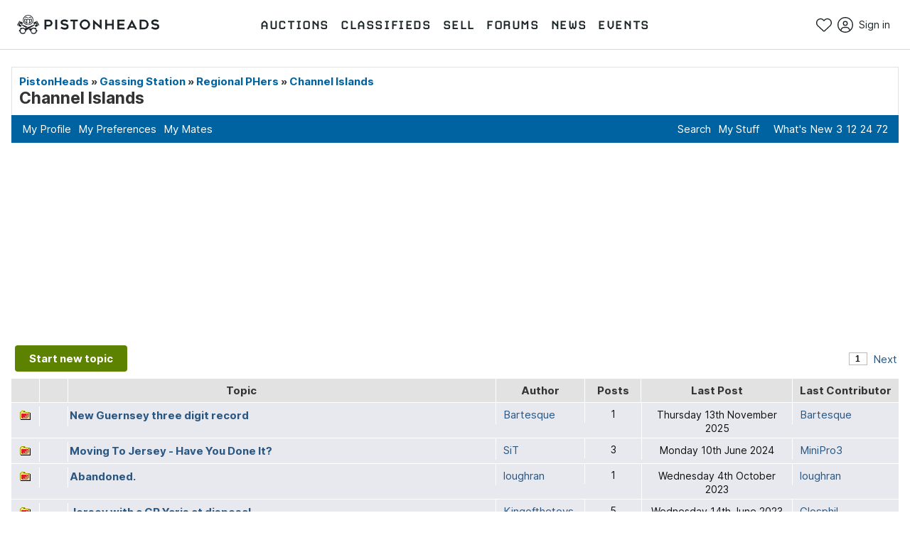

--- FILE ---
content_type: text/html; Charset=utf-8
request_url: https://www.pistonheads.com/gassing/forum.asp?h=0&f=248
body_size: 18581
content:
<!DOCTYPE html PUBLIC "-//W3C//DTD XHTML 1.0 Strict//EN" "http://www.w3.org/TR/xhtml1/DTD/xhtml1-strict.dtd"><html xmlns="http://www.w3.org/1999/xhtml">
<head>
<meta http-equiv="Content-Type" content="text/html; charset=utf-8" xmlns="">
<meta http-equiv="X-UA-Compatible" content="IE=edge,chrome=1" xmlns="">
<meta name="msvalidate.01" content="6F00798DBBE5A69CB305D3C567EFCE53" xmlns="">
<meta name="viewport" content="width=device-width, initial-scale=1" xmlns="">
<title xmlns="">Channel Islands - Page 1 - PistonHeads UK
            </title>
<link rel="stylesheet" type="text/css" href="./assets/css/normalize.min.css" xmlns="">
<link rel="stylesheet" type="text/css" href="./assets/css/main.min.css?v=20260108" xmlns=""><script src="/gassing/assets/js/vendor/jquery-1.9.1.min.js" type="text/javascript" xmlns=""></script><script src="/gassing/assets/js/vendor/modernizr-2.6.2.min.js" type="text/javascript" xmlns=""></script><script tpye="text/javascript" xmlns="">
var pageDnaObj = {
"content": {"title": "Channel.Islands","page_of": "1"},
"navigation": {"locale": "en.GB","hierarchy": "..forums...Regional.PHers...Channel.Islands..","section": "forums","section_child1": "Regional.PHers","section_child2": "Channel.Islands","site_domain": "www.pistonheads.com","site_name": "PistonHeads"},
"search": {},
"product": {},
"motoring": {},
"adzone": {"2": "forums","3": "forumslist"}
};
 </script><!--tagmanHead Start--><meta name="viewport" content="width=device-width, height=device-height, initial-scale=1" xmlns=""><script src="/gassing/assets/js/vendor/jquery-1.9.1.min.js" xmlns=""></script><script xmlns="">
      function loadAllTagsWithConsent() {
        // Check if tagman is already loaded
        if (window.phtm && window.phtm.init) {
          window.phtm.init();
          return;
        }
        
        // Load tagman.js programmatically as a module
        var script = document.createElement('script');
        script.type = 'module';
        script.src = '/xForums/assets/js/tagman.js?v=20260108';
        script.onload = function() {
          // Initialize after tagman.js loads
          if (window.phtm && window.phtm.init) {
            window.phtm.init();
          } else {
            console.warn('tagman.js loaded but phtm not available');
          }
        };
        document.head.appendChild(script);
      }
    </script><script src="/static-assets/scripts/v/consent.20260108.min.js" onload="loadAllTagsWithConsent()" xmlns=""></script><script src="/static-assets/scripts/v/snowplow.20260108.min.js" xmlns=""></script><link rel="dns-prefetch" href="https://www.googletagmanager.com" xmlns="">
<link rel="dns-prefetch" href="https://pubads.g.doubleclick.net" xmlns="">
<link rel="dns-prefetch" href="https://c.amazon-adsystem.com" xmlns="">
<link rel="preconnect" href="https://www.googletagmanager.com" crossorigin="anonymous" xmlns="">
<link rel="preconnect" href="https://pubads.g.doubleclick.net" crossorigin="anonymous" xmlns="">
<link rel="preconnect" href="https://c.amazon-adsystem.com" crossorigin="anonymous" xmlns=""><!--tagmanHead End-->
<link rel="canonical" href="https://www.pistonheads.com/gassing/forum.asp?h=0&amp;f=248"></link>
<link rel="next" href="/gassing/forum.asp?h=0&amp;f=248&amp;i=20"></link>
</head>
<body><link href="/manifest.json" rel="manifest"><link href="https://fonts.gstatic.com/s/inter/v2/UcC73FwrK3iLTeHuS_fvQtMwCp50KnMa1ZL7W0Q5nw.woff2" rel="preload" as="font" crossorigin="" type="font/woff2"><link href="/static-assets/fonts/CARBONBold.woff" rel="preload" as="font" crossorigin="" type="font/woff"><link href="/static/css/main.b51e2aed.css" rel="stylesheet"><link href="https://fonts.gstatic.com" rel="preconnect"><meta charset="utf-8"><meta content="width=device-width,initial-scale=1" name="viewport"><style>@font-face{font-family:Carbon-Bold;font-display:swap;src:url(/static-assets/fonts/CARBONBold.woff) format('woff');unicode-range:U+0000-00FF,U+0131,U+0152-0153,U+02BB-02BC,U+02C6,U+02DA,U+02DC,U+2000-206F,U+2074,U+20AC,U+2122,U+2191,U+2193,U+2212,U+2215,U+FEFF,U+FFFD}@font-face{font-family:Inter;font-style:normal;font-weight:300;font-display:swap;src:url(https://fonts.gstatic.com/s/inter/v2/UcC73FwrK3iLTeHuS_fvQtMwCp50KnMa1ZL7W0Q5nw.woff2) format('woff2');unicode-range:U+0000-00FF,U+0131,U+0152-0153,U+02BB-02BC,U+02C6,U+02DA,U+02DC,U+2000-206F,U+2074,U+20AC,U+2122,U+2191,U+2193,U+2212,U+2215,U+FEFF,U+FFFD}@font-face{font-family:Inter;font-style:normal;font-weight:400;font-display:swap;src:url(https://fonts.gstatic.com/s/inter/v2/UcC73FwrK3iLTeHuS_fvQtMwCp50KnMa1ZL7W0Q5nw.woff2) format('woff2');unicode-range:U+0000-00FF,U+0131,U+0152-0153,U+02BB-02BC,U+02C6,U+02DA,U+02DC,U+2000-206F,U+2074,U+20AC,U+2122,U+2191,U+2193,U+2212,U+2215,U+FEFF,U+FFFD}@font-face{font-family:Inter;font-style:normal;font-weight:500;font-display:swap;src:url(https://fonts.gstatic.com/s/inter/v2/UcC73FwrK3iLTeHuS_fvQtMwCp50KnMa1ZL7W0Q5nw.woff2) format('woff2');unicode-range:U+0000-00FF,U+0131,U+0152-0153,U+02BB-02BC,U+02C6,U+02DA,U+02DC,U+2000-206F,U+2074,U+20AC,U+2122,U+2191,U+2193,U+2212,U+2215,U+FEFF,U+FFFD}@font-face{font-family:Inter;font-style:normal;font-weight:600;font-display:swap;src:url(https://fonts.gstatic.com/s/inter/v2/UcC73FwrK3iLTeHuS_fvQtMwCp50KnMa1ZL7W0Q5nw.woff2) format('woff2');unicode-range:U+0000-00FF,U+0131,U+0152-0153,U+02BB-02BC,U+02C6,U+02DA,U+02DC,U+2000-206F,U+2074,U+20AC,U+2122,U+2191,U+2193,U+2212,U+2215,U+FEFF,U+FFFD}@font-face{font-family:Inter;font-style:normal;font-weight:700;font-display:swap;src:url(https://fonts.gstatic.com/s/inter/v2/UcC73FwrK3iLTeHuS_fvQtMwCp50KnMa1ZL7W0Q5nw.woff2) format('woff2');unicode-range:U+0000-00FF,U+0131,U+0152-0153,U+02BB-02BC,U+02C6,U+02DA,U+02DC,U+2000-206F,U+2074,U+20AC,U+2122,U+2191,U+2193,U+2212,U+2215,U+FEFF,U+FFFD}</style><style data-emotion="css" data-s="">.css-9wvnva{width:100%;margin-left:auto;box-sizing:border-box;margin-right:auto;padding-left:16px;padding-right:16px}@media (min-width:600px){.css-9wvnva{padding-left:24px;padding-right:24px}}@media (min-width:1200px){.css-9wvnva{max-width:1200px}}.css-1dmnckk{box-sizing:border-box;display:flex;flex-flow:row wrap;margin-top:calc(-24px);width:calc(100% + 24px);margin-left:calc(-24px)}.css-1dmnckk>.MuiGrid-item{padding-top:24px}.css-1dmnckk>.MuiGrid-item{padding-left:24px}.css-wfj9yb{box-sizing:border-box;margin:0;flex-direction:row}@media (min-width:900px){.css-wfj9yb{flex-basis:25%;-webkit-box-flex:0;flex-grow:0;max-width:25%}}@media (min-width:1200px){.css-wfj9yb{flex-basis:25%;-webkit-box-flex:0;flex-grow:0;max-width:25%}}@media (min-width:1536px){.css-wfj9yb{flex-basis:25%;-webkit-box-flex:0;flex-grow:0;max-width:25%}}</style><div id="__next"><header class="GlobalNav_header__GtZ9g HeaderContainer_header__fBlId"><div class="MuiContainer-root Container_root__aFi2E MuiContainer-maxWidthLg Container_maxWidthLgOverride__kL6Do css-9wvnva"><div class="GlobalNav_mobile__trQta"><div class="MobileNav_root__O9rMu"><button class="Button_button__ZY72D Button_displayAsLink__6UJAP Button_black__SSO0j MobileNav_link__ShBGe MobileNav_hamburger__1uVWv" type="button" aria-controls="mobile-menu-drawer" aria-expanded="false"><span class="Button_icon__b6cJ3 Button_iconLeft__5zlPa Button_iconLeftNoText__NtCel"><svg class="svg-inline--fa fa-bars" data-icon="bars" data-prefix="fal" role="img" viewbox="0 0 448 512" xmlns="http://www.w3.org/2000/svg" aria-hidden="true" focusable="false"><path d="M0 80c0-8.8 7.2-16 16-16H432c8.8 0 16 7.2 16 16s-7.2 16-16 16H16C7.2 96 0 88.8 0 80zM0 240c0-8.8 7.2-16 16-16H432c8.8 0 16 7.2 16 16s-7.2 16-16 16H16c-8.8 0-16-7.2-16-16zM448 400c0 8.8-7.2 16-16 16H16c-8.8 0-16-7.2-16-16s7.2-16 16-16H432c8.8 0 16 7.2 16 16z" fill="currentColor"></path></svg></span><span class="Button_linkText__xh5a4 Button_hideText__WxSsP">Toggle main menu</span></button><a class="Link_root__m0bZx Button_button__ZY72D Button_displayAsLink__6UJAP Logo_link__4Szha MobileNav_logo__-P+8J" data-gtm-event-action="logo click" data-gtm-event-category="navigation" href="/" aria-label="PistonHeads homepage"><img alt="" class="Logo_image__-ZIfj" src="/static-assets/images/pistonheads-logo.svg"></a><ul class="List_root__wGW3n MobileNav_list__EiIcH List_disableListStyle__Q0Ww3"><li class="ListItem_root__PwQzb"><a class="Link_root__m0bZx Link_black__65Sgt Button_button__ZY72D Button_displayAsLink__6UJAP Button_black__SSO0j MobileNav_link__ShBGe" data-gtm-event-action="saved stuff click" data-gtm-event-category="navigation" href="/account/saved/listings"><span class="Button_icon__b6cJ3 Button_iconLeft__5zlPa Button_iconLeftNoText__NtCel"><svg class="svg-inline--fa fa-heart" data-icon="heart" data-prefix="fal" role="img" viewbox="0 0 512 512" xmlns="http://www.w3.org/2000/svg" aria-hidden="true" focusable="false"><path d="M244 130.6l-12-13.5-4.2-4.7c-26-29.2-65.3-42.8-103.8-35.8c-53.3 9.7-92 56.1-92 110.3v3.5c0 32.3 13.4 63.1 37.1 85.1L253 446.8c.8 .7 1.9 1.2 3 1.2s2.2-.4 3-1.2L443 275.5c23.6-22 37-52.8 37-85.1v-3.5c0-54.2-38.7-100.6-92-110.3c-38.5-7-77.8 6.6-103.8 35.8l-4.2 4.7-12 13.5c-3 3.4-7.4 5.4-12 5.4s-8.9-2-12-5.4zm34.9-57.1C311 48.4 352.7 37.7 393.7 45.1C462.2 57.6 512 117.3 512 186.9v3.5c0 36-13.1 70.6-36.6 97.5c-3.4 3.8-6.9 7.5-10.7 11l-184 171.3c-.8 .8-1.7 1.5-2.6 2.2c-6.3 4.9-14.1 7.5-22.1 7.5c-9.2 0-18-3.5-24.8-9.7L47.2 299c-3.8-3.5-7.3-7.2-10.7-11C13.1 261 0 226.4 0 190.4v-3.5C0 117.3 49.8 57.6 118.3 45.1c40.9-7.4 82.6 3.2 114.7 28.4c6.7 5.3 13 11.1 18.7 17.6l4.2 4.7 4.2-4.7c4.2-4.7 8.6-9.1 13.3-13.1c1.8-1.5 3.6-3 5.4-4.5z" fill="currentColor"></path></svg></span><span class="Button_linkText__xh5a4 Button_hideText__WxSsP">Saved</span></a></li><li class="ListItem_root__PwQzb"><div class="Button_button__ZY72D Button_displayAsLink__6UJAP Button_black__SSO0j Button_disabled__mTepF MobileNav_link__ShBGe"><span class="Button_icon__b6cJ3 Button_iconLeft__5zlPa Button_iconLeftNoText__NtCel"><svg class="svg-inline--fa fa-circle-user" data-icon="circle-user" data-prefix="fal" role="img" viewbox="0 0 512 512" xmlns="http://www.w3.org/2000/svg" aria-hidden="true" focusable="false"><path d="M412.1 416.6C398.1 361.1 347.9 320 288 320H224c-59.9 0-110.1 41.1-124.1 96.6C58 375.9 32 319 32 256C32 132.3 132.3 32 256 32s224 100.3 224 224c0 63-26 119.9-67.9 160.6zm-28.5 23.4C347.5 465.2 303.5 480 256 480s-91.5-14.8-127.7-39.9c4-49.3 45.3-88.1 95.7-88.1h64c50.4 0 91.6 38.8 95.7 88.1zM256 512A256 256 0 1 0 256 0a256 256 0 1 0 0 512zm0-256a48 48 0 1 1 0-96 48 48 0 1 1 0 96zm-80-48a80 80 0 1 0 160 0 80 80 0 1 0 -160 0z" fill="currentColor"></path></svg></span><span class="Button_linkText__xh5a4 Button_hideText__WxSsP">Sign in</span></div></li></ul><div class="MobileNav_overlay__sLwdP" aria-hidden="true"></div><div class="MobileNav_drawer__K1PEY" aria-hidden="true" id="mobile-menu-drawer"><div tabindex="-1" data-testid="sentinelStart"></div><div class="MobileNav_drawerContent__SA8dA" tabindex="-1"><button class="Button_button__ZY72D Button_displayAsLink__6UJAP Button_black__SSO0j MobileNav_link__ShBGe MobileNav_close__MnPQr" type="button"><span class="Button_icon__b6cJ3 Button_iconLeft__5zlPa Button_iconLeftNoText__NtCel"><svg class="svg-inline--fa fa-xmark" data-icon="xmark" data-prefix="fal" role="img" viewbox="0 0 384 512" xmlns="http://www.w3.org/2000/svg" aria-hidden="true" focusable="false"><path d="M324.5 411.1c6.2 6.2 16.4 6.2 22.6 0s6.2-16.4 0-22.6L214.6 256 347.1 123.5c6.2-6.2 6.2-16.4 0-22.6s-16.4-6.2-22.6 0L192 233.4 59.5 100.9c-6.2-6.2-16.4-6.2-22.6 0s-6.2 16.4 0 22.6L169.4 256 36.9 388.5c-6.2 6.2-6.2 16.4 0 22.6s16.4 6.2 22.6 0L192 278.6 324.5 411.1z" fill="currentColor"></path></svg></span><span class="Button_linkText__xh5a4 Button_hideText__WxSsP">Close</span></button><nav aria-label="Main menu"><ul class="List_root__wGW3n NavList_list__hfwqu NavList_vertical__BOMDj List_disableListStyle__Q0Ww3"><li class="ListItem_root__PwQzb NavList_item__5p0k2"><a class="Link_root__m0bZx Link_black__65Sgt Button_button__ZY72D Button_displayAsLink__6UJAP Button_black__SSO0j NavList_link__-xiz1" data-gtm-event-action="auctions" data-gtm-event-category="navigation" href="/buy/auctions" data-type-id="header-mobile-nav-link-auctions" data-active="false"><span class="Button_icon__b6cJ3 Button_iconLeft__5zlPa NavList_icon__6nnFa"><svg class="svg-inline--fa fa-gavel" data-icon="gavel" data-prefix="fal" role="img" viewbox="0 0 512 512" xmlns="http://www.w3.org/2000/svg" aria-hidden="true" focusable="false"><path d="M315.3 4.7c6.2 6.2 6.2 16.4 0 22.6L302.6 40 472 209.4l12.7-12.7c6.2-6.2 16.4-6.2 22.6 0s6.2 16.4 0 22.6l-24 24-96 96-24 24c-6.2 6.2-16.4 6.2-22.6 0s-6.2-16.4 0-22.6L353.4 328 184 158.6l-12.7 12.7c-6.2 6.2-16.4 6.2-22.6 0s-6.2-16.4 0-22.6l24-24 96-96 24-24c6.2-6.2 16.4-6.2 22.6 0zM206.6 136L376 305.4 449.4 232 280 62.6 206.6 136zM144 320L32 432l48 48L192 368l-48-48zm-22.6-22.6c12.5-12.5 32.8-12.5 45.3 0l12.7 12.7 49.8-49.8 22.6 22.6-49.8 49.8 12.7 12.7c12.5 12.5 12.5 32.8 0 45.3l-112 112c-12.5 12.5-32.8 12.5-45.3 0l-48-48c-12.5-12.5-12.5-32.8 0-45.3l112-112z" fill="currentColor"></path></svg></span><span class="NavList_text__F00Ng">Auctions</span></a></li><li class="ListItem_root__PwQzb NavList_item__5p0k2"><a class="Link_root__m0bZx Link_black__65Sgt Button_button__ZY72D Button_displayAsLink__6UJAP Button_black__SSO0j NavList_link__-xiz1" data-gtm-event-action="classifieds" data-gtm-event-category="navigation" href="/buy/search" data-type-id="header-mobile-nav-link-classifieds" data-active="false"><span class="Button_icon__b6cJ3 Button_iconLeft__5zlPa NavList_icon__6nnFa"><svg class="svg-inline--fa fa-car-side" data-icon="car-side" data-prefix="fal" role="img" viewbox="0 0 640 512" xmlns="http://www.w3.org/2000/svg" aria-hidden="true" focusable="false"><path d="M171.3 64H224V80v96 16H87.6l39.1-97.8C134.1 75.9 151.7 64 171.3 64zM256 192V176 80 64h97.2c14.6 0 28.4 6.6 37.5 18l88 110H256zm263.9 .2L415.7 62c-15.2-19-38.2-30-62.5-30H171.3c-32.7 0-62.1 19.9-74.3 50.3L52.8 193C22.8 198.3 0 224.5 0 256V368c0 17.7 14.3 32 32 32H65.3c7.6 45.4 47.1 80 94.7 80s87.1-34.6 94.7-80H385.3c7.6 45.4 47.1 80 94.7 80s87.1-34.6 94.7-80H608c17.7 0 32-14.3 32-32V320c0-68-53.1-123.7-120.1-127.8zM542 400c-7.1 27.6-32.2 48-62 48s-54.9-20.4-62-48c-1.3-5.1-2-10.5-2-16s.7-10.9 2-16c7.1-27.6 32.2-48 62-48s54.9 20.4 62 48c1.3 5.1 2 10.5 2 16s-.7 10.9-2 16zM385.3 368H254.7c-7.6-45.4-47.1-80-94.7-80s-87.1 34.6-94.7 80H32V256c0-17.7 14.3-32 32-32H512c53 0 96 43 96 96v48H574.7c-7.6-45.4-47.1-80-94.7-80s-87.1 34.6-94.7 80zM160 448c-29.8 0-54.9-20.4-62-48c-1.3-5.1-2-10.5-2-16s.7-10.9 2-16c7.1-27.6 32.2-48 62-48s54.9 20.4 62 48c1.3 5.1 2 10.5 2 16s-.7 10.9-2 16c-7.1 27.6-32.2 48-62 48z" fill="currentColor"></path></svg></span><span class="NavList_text__F00Ng">Classifieds</span></a></li><li class="ListItem_root__PwQzb NavList_item__5p0k2"><a class="Link_root__m0bZx Link_black__65Sgt Button_button__ZY72D Button_displayAsLink__6UJAP Button_black__SSO0j NavList_link__-xiz1" data-gtm-event-action="sell" data-gtm-event-category="navigation" href="/sell" data-type-id="header-mobile-nav-link-sell" data-active="false"><span class="Button_icon__b6cJ3 Button_iconLeft__5zlPa NavList_icon__6nnFa"><svg class="svg-inline--fa fa-tag" data-icon="tag" data-prefix="fal" role="img" viewbox="0 0 448 512" xmlns="http://www.w3.org/2000/svg" aria-hidden="true" focusable="false"><path d="M32 229.5V80c0-8.8 7.2-16 16-16H197.5c8.5 0 16.6 3.4 22.6 9.4l176 176c12.5 12.5 12.5 32.8 0 45.3L262.6 428.1c-12.5 12.5-32.8 12.5-45.3 0l-176-176L18.7 274.7l22.6-22.6c-6-6-9.4-14.1-9.4-22.6zm-32 0c0 17 6.7 33.3 18.7 45.3l176 176c25 25 65.5 25 90.5 0L418.7 317.3c25-25 25-65.5 0-90.5l-176-176c-12-12-28.3-18.7-45.3-18.7H48C21.5 32 0 53.5 0 80V229.5zM112 168a24 24 0 1 0 0-48 24 24 0 1 0 0 48z" fill="currentColor"></path></svg></span><span class="NavList_text__F00Ng">Sell</span></a></li><li class="ListItem_root__PwQzb NavList_item__5p0k2"><a class="Link_root__m0bZx Link_black__65Sgt Button_button__ZY72D Button_displayAsLink__6UJAP Button_black__SSO0j NavList_link__-xiz1" data-gtm-event-action="forums" data-gtm-event-category="navigation" href="/gassing" data-type-id="header-mobile-nav-link-forums" data-active="false"><span class="Button_icon__b6cJ3 Button_iconLeft__5zlPa NavList_icon__6nnFa"><svg class="svg-inline--fa fa-users" data-icon="users" data-prefix="fal" role="img" viewbox="0 0 640 512" xmlns="http://www.w3.org/2000/svg" aria-hidden="true" focusable="false"><path d="M96 80a48 48 0 1 1 96 0A48 48 0 1 1 96 80zm128 0A80 80 0 1 0 64 80a80 80 0 1 0 160 0zm96 80a64 64 0 1 1 0 128 64 64 0 1 1 0-128zm0 160a96 96 0 1 0 0-192 96 96 0 1 0 0 192zm-58.7 64H378.7c54.2 0 98.4 42.5 101.2 96H160.1c2.8-53.5 47-96 101.2-96zm0-32C187.7 352 128 411.7 128 485.3c0 14.7 11.9 26.7 26.7 26.7H485.3c14.7 0 26.7-11.9 26.7-26.7C512 411.7 452.3 352 378.7 352H261.3zM512 32a48 48 0 1 1 0 96 48 48 0 1 1 0-96zm0 128A80 80 0 1 0 512 0a80 80 0 1 0 0 160zm16 64c44.2 0 80 35.8 80 80c0 8.8 7.2 16 16 16s16-7.2 16-16c0-61.9-50.1-112-112-112H444c2.6 10.2 4 21 4 32h80zm-336 0c0-11 1.4-21.8 4-32H112C50.1 192 0 242.1 0 304c0 8.8 7.2 16 16 16s16-7.2 16-16c0-44.2 35.8-80 80-80h80z" fill="currentColor"></path></svg></span><span class="NavList_text__F00Ng">Forums</span></a></li><li class="ListItem_root__PwQzb NavList_item__5p0k2"><a class="Link_root__m0bZx Link_black__65Sgt Button_button__ZY72D Button_displayAsLink__6UJAP Button_black__SSO0j NavList_link__-xiz1" data-gtm-event-action="news" data-gtm-event-category="navigation" href="/news" data-type-id="header-mobile-nav-link-news" data-active="false"><span class="Button_icon__b6cJ3 Button_iconLeft__5zlPa NavList_icon__6nnFa"><svg class="svg-inline--fa fa-newspaper" data-icon="newspaper" data-prefix="fal" role="img" viewbox="0 0 512 512" xmlns="http://www.w3.org/2000/svg" aria-hidden="true" focusable="false"><path d="M160 64c-17.7 0-32 14.3-32 32V416c0 11.7-3.1 22.6-8.6 32H432c26.5 0 48-21.5 48-48V96c0-17.7-14.3-32-32-32H160zM64 480c-35.3 0-64-28.7-64-64V160c0-35.3 28.7-64 64-64v32c-17.7 0-32 14.3-32 32V416c0 17.7 14.3 32 32 32s32-14.3 32-32V96c0-35.3 28.7-64 64-64H448c35.3 0 64 28.7 64 64V400c0 44.2-35.8 80-80 80H64zM384 112c0-8.8 7.2-16 16-16h32c8.8 0 16 7.2 16 16s-7.2 16-16 16H400c-8.8 0-16-7.2-16-16zm0 64c0-8.8 7.2-16 16-16h32c8.8 0 16 7.2 16 16s-7.2 16-16 16H400c-8.8 0-16-7.2-16-16zm0 64c0-8.8 7.2-16 16-16h32c8.8 0 16 7.2 16 16s-7.2 16-16 16H400c-8.8 0-16-7.2-16-16zM160 304c0-8.8 7.2-16 16-16H432c8.8 0 16 7.2 16 16s-7.2 16-16 16H176c-8.8 0-16-7.2-16-16zm0 64c0-8.8 7.2-16 16-16H432c8.8 0 16 7.2 16 16s-7.2 16-16 16H176c-8.8 0-16-7.2-16-16zm32-144H320V128H192v96zM160 120c0-13.3 10.7-24 24-24H328c13.3 0 24 10.7 24 24V232c0 13.3-10.7 24-24 24H184c-13.3 0-24-10.7-24-24V120z" fill="currentColor"></path></svg></span><span class="NavList_text__F00Ng">News</span></a></li><li class="ListItem_root__PwQzb NavList_item__5p0k2"><a class="Link_root__m0bZx Link_black__65Sgt Button_button__ZY72D Button_displayAsLink__6UJAP Button_black__SSO0j NavList_link__-xiz1" data-gtm-event-action="events" data-gtm-event-category="navigation" href="/belong" data-type-id="header-mobile-nav-link-events" data-active="false"><span class="Button_icon__b6cJ3 Button_iconLeft__5zlPa NavList_icon__6nnFa"><svg class="svg-inline--fa fa-calendar-day" data-icon="calendar-day" data-prefix="fal" role="img" viewbox="0 0 448 512" xmlns="http://www.w3.org/2000/svg" aria-hidden="true" focusable="false"><path d="M128 16c0-8.8-7.2-16-16-16s-16 7.2-16 16V64H64C28.7 64 0 92.7 0 128v32 32V448c0 35.3 28.7 64 64 64H384c35.3 0 64-28.7 64-64V192 160 128c0-35.3-28.7-64-64-64H352V16c0-8.8-7.2-16-16-16s-16 7.2-16 16V64H128V16zM32 192H416V448c0 17.7-14.3 32-32 32H64c-17.7 0-32-14.3-32-32V192zM64 96H384c17.7 0 32 14.3 32 32v32H32V128c0-17.7 14.3-32 32-32zm40 160h80c4.4 0 8 3.6 8 8v80c0 4.4-3.6 8-8 8H104c-4.4 0-8-3.6-8-8V264c0-4.4 3.6-8 8-8zm-40 8v80c0 22.1 17.9 40 40 40h80c22.1 0 40-17.9 40-40V264c0-22.1-17.9-40-40-40H104c-22.1 0-40 17.9-40 40z" fill="currentColor"></path></svg></span><span class="NavList_text__F00Ng">Events</span></a></li></ul></nav></div><div tabindex="-1" data-testid="sentinelEnd"></div></div><div class="MobileNav_drawer__K1PEY MobileNav_account__smKrO" aria-hidden="true" id="mobile-account-menu-drawer"><div tabindex="-1" data-testid="sentinelStart"></div><div class="MobileNav_drawerContent__SA8dA" tabindex="-1"><button class="Button_button__ZY72D Button_displayAsLink__6UJAP Button_black__SSO0j MobileNav_link__ShBGe MobileNav_close__MnPQr" type="button"><span class="Button_icon__b6cJ3 Button_iconLeft__5zlPa Button_iconLeftNoText__NtCel"><svg class="svg-inline--fa fa-xmark" data-icon="xmark" data-prefix="fal" role="img" viewbox="0 0 384 512" xmlns="http://www.w3.org/2000/svg" aria-hidden="true" focusable="false"><path d="M324.5 411.1c6.2 6.2 16.4 6.2 22.6 0s6.2-16.4 0-22.6L214.6 256 347.1 123.5c6.2-6.2 6.2-16.4 0-22.6s-16.4-6.2-22.6 0L192 233.4 59.5 100.9c-6.2-6.2-16.4-6.2-22.6 0s-6.2 16.4 0 22.6L169.4 256 36.9 388.5c-6.2 6.2-6.2 16.4 0 22.6s16.4 6.2 22.6 0L192 278.6 324.5 411.1z" fill="currentColor"></path></svg></span><span class="Button_linkText__xh5a4 Button_hideText__WxSsP">Close</span></button><nav aria-label="Account menu"><ul class="List_root__wGW3n AccountNavList_list__KxT-U List_disableListStyle__Q0Ww3"><li class="ListItem_root__PwQzb AccountNavList_item__0saJo"><a class="Link_root__m0bZx Link_black__65Sgt Button_button__ZY72D Button_displayAsLink__6UJAP Button_black__SSO0j AccountNavList_link__0a4TJ" data-gtm-event-action="account personal details click" data-gtm-event-category="navigation" href="/account/edituser"><span class="Button_icon__b6cJ3 Button_iconLeft__5zlPa AccountNavList_icon__9JLua"><svg class="svg-inline--fa fa-user" data-icon="user" data-prefix="fal" role="img" viewbox="0 0 448 512" xmlns="http://www.w3.org/2000/svg" aria-hidden="true" focusable="false"><path d="M320 128a96 96 0 1 0 -192 0 96 96 0 1 0 192 0zM96 128a128 128 0 1 1 256 0A128 128 0 1 1 96 128zM32 480H416c-1.2-79.7-66.2-144-146.3-144H178.3c-80 0-145 64.3-146.3 144zM0 482.3C0 383.8 79.8 304 178.3 304h91.4C368.2 304 448 383.8 448 482.3c0 16.4-13.3 29.7-29.7 29.7H29.7C13.3 512 0 498.7 0 482.3z" fill="currentColor"></path></svg></span>Personal details</a></li><li class="ListItem_root__PwQzb AccountNavList_item__0saJo"><a class="Link_root__m0bZx Link_black__65Sgt Button_button__ZY72D Button_displayAsLink__6UJAP Button_black__SSO0j AccountNavList_link__0a4TJ" data-gtm-event-action="account settings click" data-gtm-event-category="navigation" href="/me/edit"><span class="Button_icon__b6cJ3 Button_iconLeft__5zlPa AccountNavList_icon__9JLua"><svg class="svg-inline--fa fa-gear" data-icon="gear" data-prefix="fal" role="img" viewbox="0 0 512 512" xmlns="http://www.w3.org/2000/svg" aria-hidden="true" focusable="false"><path d="M223.3 37.8c.4-1.5 1.3-2.8 2.4-3.8c9.9-1.3 20-2 30.3-2s20.4 .7 30.3 2c1.1 1 1.9 2.3 2.4 3.8l13.7 47.7c3.5 12.1 12.2 21.1 22.5 26.1c7.6 3.6 14.8 7.8 21.7 12.5c9.4 6.5 21.7 9.5 33.9 6.5l48.2-12c1.5-.4 3-.3 4.4 .2c5.4 6.9 10.4 14.2 14.9 21.8l4.3 7.4c4.2 7.5 7.9 15.3 11.2 23.3c-.3 1.5-1 2.9-2.1 4L426.8 211c-8.7 9-12.2 21.1-11.3 32.5c.3 4.1 .5 8.3 .5 12.5s-.2 8.4-.5 12.5c-.9 11.4 2.6 23.5 11.3 32.5l34.5 35.7c1.1 1.1 1.8 2.5 2.1 4c-3.3 8-7 15.8-11.2 23.4l-4.2 7.3c-4.6 7.6-9.6 14.8-14.9 21.8c-1.4 .5-2.9 .5-4.4 .2l-48.2-12c-12.2-3-24.4 0-33.9 6.5c-6.9 4.7-14.1 8.9-21.7 12.5c-10.3 4.9-19.1 14-22.5 26.1l-13.7 47.7c-.4 1.5-1.3 2.8-2.4 3.8c-9.9 1.3-20 2-30.3 2s-20.4-.7-30.3-2c-1.1-1-1.9-2.3-2.4-3.8l-13.7-47.7c-3.5-12.1-12.2-21.1-22.5-26.1c-7.6-3.6-14.8-7.8-21.7-12.5c-9.4-6.5-21.7-9.5-33.9-6.5l-48.2 12c-1.5 .4-3 .3-4.4-.2c-5.4-7-10.4-14.2-15-21.8l-4.2-7.3c-4.2-7.5-7.9-15.3-11.2-23.4c.3-1.5 1-2.9 2.1-4L85.2 301c8.7-9 12.2-21.1 11.3-32.5c-.3-4.1-.5-8.3-.5-12.5s.2-8.4 .5-12.5c.9-11.4-2.6-23.5-11.3-32.5L50.7 175.2c-1.1-1.1-1.8-2.5-2.1-4c3.3-8 7-15.8 11.2-23.4l4.2-7.3c4.6-7.6 9.6-14.8 15-21.8c1.4-.5 2.9-.5 4.4-.2l48.2 12c12.2 3 24.4 0 33.9-6.5c6.9-4.7 14.1-8.9 21.7-12.5c10.3-4.9 19.1-14 22.5-26.1l13.7-47.7zM256 0c-13 0-25.9 1-38.4 2.9c-1.7 .3-3.4 .8-5 1.6c-9.5 4.9-16.9 13.6-20 24.5L178.9 76.7c-.6 2.2-2.5 4.5-5.6 6c-9.1 4.3-17.8 9.4-26 15c-2.8 1.9-5.8 2.4-8 1.8l-48.2-12C80.2 84.8 69 86.9 60 92.6c-1.5 .9-2.8 2.1-3.9 3.5C49 105 42.4 114.3 36.5 124.1l-.1 .3L32 132l-.1 .3c-5.4 9.8-10.2 19.9-14.3 30.4c-.6 1.6-1 3.3-1.1 5c-.5 10.8 3.3 21.6 11.2 29.8l34.5 35.7c1.6 1.7 2.7 4.4 2.4 7.8c-.4 5-.6 10-.6 15s.2 10.1 .6 15c.3 3.4-.8 6.2-2.4 7.8L27.7 314.6c-7.9 8.2-11.7 19-11.2 29.8c.1 1.7 .5 3.4 1.1 5c4.1 10.5 8.9 20.6 14.3 30.4l.1 .3 4.4 7.6 .1 .3c5.9 9.8 12.4 19.2 19.6 28.1c1.1 1.4 2.4 2.6 3.9 3.5c9 5.7 20.2 7.8 31.1 5.1l48.2-12c2.2-.6 5.2-.1 8 1.8c8.2 5.7 16.9 10.7 26 15c3.1 1.5 4.9 3.8 5.6 6L192.6 483c3.1 10.8 10.5 19.5 20 24.5c1.6 .8 3.2 1.4 5 1.6C230.1 511 243 512 256 512s25.9-1 38.4-2.9c1.7-.3 3.4-.8 5-1.6c9.5-4.9 16.9-13.6 20-24.5l13.7-47.7c.6-2.2 2.5-4.5 5.6-6c9.1-4.3 17.8-9.4 26-15c2.8-1.9 5.8-2.4 8-1.8l48.2 12c10.9 2.7 22.1 .7 31.1-5.1c1.5-.9 2.8-2.1 3.9-3.5c7.1-8.9 13.6-18.2 19.5-28l.1-.3L480 380l.1-.3c5.4-9.7 10.2-19.9 14.3-30.4c.6-1.6 1-3.3 1.1-5c.5-10.8-3.3-21.6-11.2-29.8l-34.5-35.7c-1.6-1.7-2.7-4.4-2.4-7.8c.4-5 .6-10 .6-15s-.2-10.1-.6-15c-.3-3.4 .8-6.2 2.4-7.8l34.5-35.7c7.9-8.2 11.7-19 11.2-29.8c-.1-1.7-.5-3.4-1.1-5c-4.1-10.5-8.9-20.6-14.3-30.4l-.1-.3-4.4-7.6-.1-.3c-5.9-9.8-12.4-19.2-19.5-28c-1.1-1.4-2.4-2.6-3.9-3.5c-9-5.7-20.2-7.8-31.1-5.1l-48.2 12c-2.2 .6-5.2 .1-8-1.8c-8.2-5.7-16.9-10.7-26-15c-3.1-1.5-4.9-3.8-5.6-6L319.4 29c-3.1-10.8-10.5-19.5-20-24.5c-1.6-.8-3.2-1.4-5-1.6C281.9 1 269 0 256 0zM200 256a56 56 0 1 1 112 0 56 56 0 1 1 -112 0zm144 0a88 88 0 1 0 -176 0 88 88 0 1 0 176 0z" fill="currentColor"></path></svg></span>Account settings</a></li><li class="ListItem_root__PwQzb AccountNavList_item__0saJo"><a class="Link_root__m0bZx Link_black__65Sgt Button_button__ZY72D Button_displayAsLink__6UJAP Button_black__SSO0j AccountNavList_link__0a4TJ" data-gtm-event-action="account payment card click" data-gtm-event-category="navigation" href="/account/paymentcard"><span class="Button_icon__b6cJ3 Button_iconLeft__5zlPa AccountNavList_icon__9JLua"><svg class="svg-inline--fa fa-credit-card" data-icon="credit-card" data-prefix="fal" role="img" viewbox="0 0 576 512" xmlns="http://www.w3.org/2000/svg" aria-hidden="true" focusable="false"><path d="M64 64C46.3 64 32 78.3 32 96v32H544V96c0-17.7-14.3-32-32-32H64zM32 160v64H544V160H32zm0 96V416c0 17.7 14.3 32 32 32H512c17.7 0 32-14.3 32-32V256H32zM0 96C0 60.7 28.7 32 64 32H512c35.3 0 64 28.7 64 64V416c0 35.3-28.7 64-64 64H64c-35.3 0-64-28.7-64-64V96zM96 368c0-8.8 7.2-16 16-16h64c8.8 0 16 7.2 16 16s-7.2 16-16 16H112c-8.8 0-16-7.2-16-16zm128 0c0-8.8 7.2-16 16-16H368c8.8 0 16 7.2 16 16s-7.2 16-16 16H240c-8.8 0-16-7.2-16-16z" fill="currentColor"></path></svg></span>Payment card</a></li><li class="ListItem_root__PwQzb AccountNavList_item__0saJo"><a class="Link_root__m0bZx Link_black__65Sgt Button_button__ZY72D Button_displayAsLink__6UJAP Button_black__SSO0j AccountNavList_link__0a4TJ" data-gtm-event-action="account selling click" data-gtm-event-category="navigation" href="/account/myadverts"><span class="Button_icon__b6cJ3 Button_iconLeft__5zlPa AccountNavList_icon__9JLua"><svg class="svg-inline--fa fa-tag" data-icon="tag" data-prefix="fal" role="img" viewbox="0 0 448 512" xmlns="http://www.w3.org/2000/svg" aria-hidden="true" focusable="false"><path d="M32 229.5V80c0-8.8 7.2-16 16-16H197.5c8.5 0 16.6 3.4 22.6 9.4l176 176c12.5 12.5 12.5 32.8 0 45.3L262.6 428.1c-12.5 12.5-32.8 12.5-45.3 0l-176-176L18.7 274.7l22.6-22.6c-6-6-9.4-14.1-9.4-22.6zm-32 0c0 17 6.7 33.3 18.7 45.3l176 176c25 25 65.5 25 90.5 0L418.7 317.3c25-25 25-65.5 0-90.5l-176-176c-12-12-28.3-18.7-45.3-18.7H48C21.5 32 0 53.5 0 80V229.5zM112 168a24 24 0 1 0 0-48 24 24 0 1 0 0 48z" fill="currentColor"></path></svg></span>Selling</a></li><li class="ListItem_root__PwQzb AccountNavList_item__0saJo AccountNavList_delimeter__C+la6"><a class="Link_root__m0bZx Link_black__65Sgt Button_button__ZY72D Button_displayAsLink__6UJAP Button_black__SSO0j AccountNavList_link__0a4TJ" data-gtm-event-action="account forum click" data-gtm-event-category="navigation" href="/gassing/mytopics.asp"><span class="Button_icon__b6cJ3 Button_iconLeft__5zlPa AccountNavList_icon__9JLua"><svg class="svg-inline--fa fa-comments" data-icon="comments" data-prefix="fal" role="img" viewbox="0 0 640 512" xmlns="http://www.w3.org/2000/svg" aria-hidden="true" focusable="false"><path d="M32 176c0-74.8 73.7-144 176-144s176 69.2 176 144s-73.7 144-176 144c-15.3 0-30.6-1.9-46.3-5c-3.5-.7-7.1-.2-10.2 1.4c-6.1 3.1-12 6-18 8.7c-28.4 12.9-60.2 23.1-91.5 26c14.9-19 26.8-39.7 37.6-59.9c3.3-6.1 2.3-13.6-2.5-18.6C50 244.2 32 213.1 32 176zM208 0C93.1 0 0 78.9 0 176c0 44.2 19.8 80.1 46 110c-11.7 21-24 40.6-39.5 57.5l0 0-.1 .1c-6.5 7-8.2 17.1-4.4 25.8C5.8 378.3 14.4 384 24 384c43 0 86.5-13.3 122.7-29.7c4.9-2.2 9.6-4.5 14.3-6.8c15.3 2.8 30.9 4.6 47 4.6c114.9 0 208-78.9 208-176S322.9 0 208 0zM447.4 160.5C541.6 167 608 233 608 304c0 37.1-18 68.2-45.1 96.6c-4.8 5-5.8 12.5-2.5 18.6c10.9 20.2 22.7 40.8 37.6 59.9c-31.3-3-63.2-13.2-91.5-26c-6-2.7-11.9-5.6-18-8.7c-3.2-1.6-6.8-2.1-10.2-1.4c-15.6 3.1-30.9 5-46.3 5c-68.2 0-123.6-30.7-153.1-73.3c-11 3-22.3 5.2-33.8 6.8C279 439.8 349.9 480 432 480c16.1 0 31.7-1.8 47-4.6c4.6 2.3 9.4 4.6 14.3 6.8C529.5 498.7 573 512 616 512c9.6 0 18.2-5.7 22-14.5c3.8-8.7 2-18.9-4.4-25.8l-.1-.1 0 0c-15.5-17-27.8-36.5-39.5-57.5c26.2-29.9 46-65.8 46-110c0-94.4-87.8-171.5-198.2-175.8c2.8 10.4 4.7 21.2 5.6 32.3z" fill="currentColor"></path></svg></span>Forum topics & replies</a></li><li class="ListItem_root__PwQzb AccountNavList_item__0saJo"><a class="Link_root__m0bZx Link_black__65Sgt Button_button__ZY72D Button_displayAsLink__6UJAP Button_black__SSO0j AccountNavList_link__0a4TJ" data-gtm-event-action="account sign out click" data-gtm-event-category="navigation" href="/account/logout"><span class="Button_icon__b6cJ3 Button_iconLeft__5zlPa AccountNavList_icon__9JLua"><svg class="svg-inline--fa fa-arrow-right-from-bracket" data-icon="arrow-right-from-bracket" data-prefix="fal" role="img" viewbox="0 0 512 512" xmlns="http://www.w3.org/2000/svg" aria-hidden="true" focusable="false"><path d="M507.3 267.3c6.2-6.2 6.2-16.4 0-22.6l-128-128c-6.2-6.2-16.4-6.2-22.6 0s-6.2 16.4 0 22.6L457.4 240 176 240c-8.8 0-16 7.2-16 16s7.2 16 16 16l281.4 0L356.7 372.7c-6.2 6.2-6.2 16.4 0 22.6s16.4 6.2 22.6 0l128-128zM176 64c8.8 0 16-7.2 16-16s-7.2-16-16-16L80 32C35.8 32 0 67.8 0 112L0 400c0 44.2 35.8 80 80 80l96 0c8.8 0 16-7.2 16-16s-7.2-16-16-16l-96 0c-26.5 0-48-21.5-48-48l0-288c0-26.5 21.5-48 48-48l96 0z" fill="currentColor"></path></svg></span>Sign out</a></li></ul></nav></div><div tabindex="-1" data-testid="sentinelEnd"></div></div></div></div><div class="GlobalNav_desktop__N9W7q"><div class="DesktopNav_root__OtHa6"><a class="Link_root__m0bZx Button_button__ZY72D Button_displayAsLink__6UJAP Logo_link__4Szha DesktopNav_logo__dD99A" data-gtm-event-action="logo click" data-gtm-event-category="navigation" href="/" aria-label="PistonHeads homepage"><img alt="" class="Logo_image__-ZIfj" src="/static-assets/images/pistonheads-logo.svg"></a><nav aria-label="Main menu"><ul class="List_root__wGW3n NavList_list__hfwqu List_disableListStyle__Q0Ww3"><li class="ListItem_root__PwQzb NavList_item__5p0k2"><a class="Link_root__m0bZx Link_black__65Sgt Button_button__ZY72D Button_displayAsLink__6UJAP Button_black__SSO0j NavList_link__-xiz1" data-gtm-event-action="auctions" data-gtm-event-category="navigation" href="/buy/auctions" data-type-id="header-desktop-nav-link-auctions" data-active="false"><span class="NavList_text__F00Ng">Auctions</span></a></li><li class="ListItem_root__PwQzb NavList_item__5p0k2"><a class="Link_root__m0bZx Link_black__65Sgt Button_button__ZY72D Button_displayAsLink__6UJAP Button_black__SSO0j NavList_link__-xiz1" data-gtm-event-action="classifieds" data-gtm-event-category="navigation" href="/buy/search" data-type-id="header-desktop-nav-link-classifieds" data-active="false"><span class="NavList_text__F00Ng">Classifieds</span></a></li><li class="ListItem_root__PwQzb NavList_item__5p0k2"><a class="Link_root__m0bZx Link_black__65Sgt Button_button__ZY72D Button_displayAsLink__6UJAP Button_black__SSO0j NavList_link__-xiz1" data-gtm-event-action="sell" data-gtm-event-category="navigation" href="/sell" data-type-id="header-desktop-nav-link-sell" data-active="false"><span class="NavList_text__F00Ng">Sell</span></a></li><li class="ListItem_root__PwQzb NavList_item__5p0k2"><a class="Link_root__m0bZx Link_black__65Sgt Button_button__ZY72D Button_displayAsLink__6UJAP Button_black__SSO0j NavList_link__-xiz1" data-gtm-event-action="forums" data-gtm-event-category="navigation" href="/gassing" data-type-id="header-desktop-nav-link-forums" data-active="false"><span class="NavList_text__F00Ng">Forums</span></a></li><li class="ListItem_root__PwQzb NavList_item__5p0k2"><a class="Link_root__m0bZx Link_black__65Sgt Button_button__ZY72D Button_displayAsLink__6UJAP Button_black__SSO0j NavList_link__-xiz1" data-gtm-event-action="news" data-gtm-event-category="navigation" href="/news" data-type-id="header-desktop-nav-link-news" data-active="false"><span class="NavList_text__F00Ng">News</span></a></li><li class="ListItem_root__PwQzb NavList_item__5p0k2"><a class="Link_root__m0bZx Link_black__65Sgt Button_button__ZY72D Button_displayAsLink__6UJAP Button_black__SSO0j NavList_link__-xiz1" data-gtm-event-action="events" data-gtm-event-category="navigation" href="/belong" data-type-id="header-desktop-nav-link-events" data-active="false"><span class="NavList_text__F00Ng">Events</span></a></li></ul></nav><ul class="List_root__wGW3n DesktopNav_list__G0PfY List_disableListStyle__Q0Ww3"><li class="ListItem_root__PwQzb"><a class="Link_root__m0bZx Link_black__65Sgt Button_button__ZY72D Button_displayAsLink__6UJAP Button_black__SSO0j DesktopNav_link__Avwqd" data-gtm-event-action="saved stuff click" data-gtm-event-category="navigation" href="/account/saved/listings" data-type-id="header-desktop-nav-link-saved"><span class="Button_icon__b6cJ3 Button_iconLeft__5zlPa Button_iconLeftNoText__NtCel DesktopNav_icon__5lzVc"><svg class="svg-inline--fa fa-heart" data-icon="heart" data-prefix="fal" role="img" viewbox="0 0 512 512" xmlns="http://www.w3.org/2000/svg" aria-hidden="true" focusable="false"><path d="M244 130.6l-12-13.5-4.2-4.7c-26-29.2-65.3-42.8-103.8-35.8c-53.3 9.7-92 56.1-92 110.3v3.5c0 32.3 13.4 63.1 37.1 85.1L253 446.8c.8 .7 1.9 1.2 3 1.2s2.2-.4 3-1.2L443 275.5c23.6-22 37-52.8 37-85.1v-3.5c0-54.2-38.7-100.6-92-110.3c-38.5-7-77.8 6.6-103.8 35.8l-4.2 4.7-12 13.5c-3 3.4-7.4 5.4-12 5.4s-8.9-2-12-5.4zm34.9-57.1C311 48.4 352.7 37.7 393.7 45.1C462.2 57.6 512 117.3 512 186.9v3.5c0 36-13.1 70.6-36.6 97.5c-3.4 3.8-6.9 7.5-10.7 11l-184 171.3c-.8 .8-1.7 1.5-2.6 2.2c-6.3 4.9-14.1 7.5-22.1 7.5c-9.2 0-18-3.5-24.8-9.7L47.2 299c-3.8-3.5-7.3-7.2-10.7-11C13.1 261 0 226.4 0 190.4v-3.5C0 117.3 49.8 57.6 118.3 45.1c40.9-7.4 82.6 3.2 114.7 28.4c6.7 5.3 13 11.1 18.7 17.6l4.2 4.7 4.2-4.7c4.2-4.7 8.6-9.1 13.3-13.1c1.8-1.5 3.6-3 5.4-4.5z" fill="currentColor"></path></svg></span><span class="Button_linkText__xh5a4 Button_hideText__WxSsP">Saved</span></a></li><li class="ListItem_root__PwQzb DesktopNav_account__jo0fE"><div class="Button_button__ZY72D Button_displayAsLink__6UJAP Button_black__SSO0j DesktopNav_link__Avwqd" data-type-id="header-desktop-nav-link-login"><span class="Button_icon__b6cJ3 Button_iconLeft__5zlPa DesktopNav_icon__5lzVc"><svg class="svg-inline--fa fa-circle-user" data-icon="circle-user" data-prefix="fal" role="img" viewbox="0 0 512 512" xmlns="http://www.w3.org/2000/svg" aria-hidden="true" focusable="false"><path d="M412.1 416.6C398.1 361.1 347.9 320 288 320H224c-59.9 0-110.1 41.1-124.1 96.6C58 375.9 32 319 32 256C32 132.3 132.3 32 256 32s224 100.3 224 224c0 63-26 119.9-67.9 160.6zm-28.5 23.4C347.5 465.2 303.5 480 256 480s-91.5-14.8-127.7-39.9c4-49.3 45.3-88.1 95.7-88.1h64c50.4 0 91.6 38.8 95.7 88.1zM256 512A256 256 0 1 0 256 0a256 256 0 1 0 0 512zm0-256a48 48 0 1 1 0-96 48 48 0 1 1 0 96zm-80-48a80 80 0 1 0 160 0 80 80 0 1 0 -160 0z" fill="currentColor"></path></svg></span><span class="DesktopNav_loading__28h25"></span></div></li></ul></div></div></div></header></div><script defer="" src="/static/js/main.0b5111de.js"></script><div class="breadcrumbs" xmlns="">
<div class="breadcrumb-nav"><span class="breadcrumb-item"><a href="default.asp?h=0">Gassing Station</a></span><span class="breadcrumb-item"><a href="forumGroup.asp?h=0&amp;c=47">Regional PHers</a></span><span class="breadcrumb-item">Channel Islands</span></div>
</div>
<div id="content">
<div class="old-forum-header" xmlns="">
<div class="main-header">
<div class="login">
</div>
<div class="breadcrumbs"><a href="http://www.pistonheads.com">PistonHeads</a> » <a href="default.asp?h=0">Gassing Station</a> » <a href="forumgroup.asp?h=0&amp;c=47">Regional PHers</a> » <a href="forum.asp?h=0&amp;f=248">Channel Islands</a></div>
<div class="title">Channel Islands</div>
</div>
<div class="links">
<div class="left"><a href="/gassing/profile.asp?h=0&amp;memberid=0&amp;f=248">My Profile</a><a href="prefs.asp?h=0&amp;mid=0">My Preferences</a><a href="/members/mates.asp">My Mates</a></div>
<div class="right"><a href="/search">Search</a><a href="mytopics.asp?h=0&amp;mid=0">My Stuff</a><div class="whatsnew"><a href="whatsnew.asp?h=0">What's New</a><a href="whatsnew.asp?h=0&amp;hrs=3">3</a><a href="whatsnew.asp?h=0&amp;hrs=12">12</a><a href="whatsnew.asp?h=0&amp;hrs=24">24</a><a href="whatsnew.asp?h=0&amp;hrs=72">72</a></div>
</div>
</div>
</div>
<div id="leaderBoard" class="mobile-hidden" xmlns="">
<div id="gpt_7294_leaderboard_lge1"></div>
</div>
<section class="forum-topic">
<div class="forum-header contain ">
<h1 class="mobile-hidden">Channel Islands</h1>
<div class="page-helper top-helper" xmlns="">
<div class="pagination secondary-nav">
<div class="btn-group"><a class="btn-group-btn prev btn-disabled"><span class="ico ico--arrow-left--white"></span>
                      Prev
                    </a><span class="pages"><form class="pageNo" action="" type="GET"><span class="pagesText">Page</span><input type="hidden" name="h" value="0"><input type="hidden" name="f" value="248"><input type="text" name="pg" value="1" min="1" max="2"><span>
                          of
                          <a href="forum.asp?h=0&amp;f=248&amp;pg=2">2</a></span></form></span><a href="forum.asp?h=0&amp;f=248&amp;i=20" class="btn-group-btn next">
                      Next
                      <span class="ico ico--arrow-right--white"></span></a></div>
<div class="btn-top"><a href="#footer" class="btn"><span class="icon icon-bottom"></span></a></div>
</div>
<div class="contain mobile-hidden thread-actions"><a href="post.asp?h=0&amp;f=248&amp;m=newTopic" class="btn btn-green new-topic"><span class="text">Start new topic</span></a></div>
</div>
<div class="forum-index-header">
<span class="foldericon"> </span>
<span class="threadicon"> </span>
<span class="topic">Topic</span>
<span class="lastcontrib">Last Contributor</span>
<span class="last">Last Post</span>
<span class="posts">Posts</span>
<span class="author">Author</span>
</div>
</div>
<ul class="topic-list">
<li class="topic unread" xmlns=""><a class="mobileBlockLink" href="topic.asp?h=0&amp;t=2129666" rel="nofollow"></a><span class="last-contrib"><a href="/gassing/profile.asp?memberId=86422&amp;f=248&amp;h=0&amp;mid=0">Bartesque</a></span><div class="meta"><span class="date">Thursday 13th November 2025</span><span class="replies"><span class="icon icon-reply"></span> 1</span></div><span class="folder mobile-only"><span class="icon icon-folder"></span></span><span class="username"><a href="/gassing/profile.asp?memberId=86422&amp;f=248&amp;h=0&amp;mid=0">Bartesque</a></span><div class="title-line"><span class="folder mobile-hidden"><span class="icon icon-folder"></span></span><span class="
        thread-icon "></span><h3 class="title"><span class="pagenumbers"><a href="topic.asp?h=0&amp;f=248&amp;t=2129666">New Guernsey three digit record</a></span></h3>
</div>
</li>
<li class="topic unread" xmlns=""><a class="mobileBlockLink" href="topic.asp?h=0&amp;t=1824390" rel="nofollow"></a><span class="last-contrib"><a href="/gassing/profile.asp?memberId=662140&amp;f=248&amp;h=0&amp;mid=0">MiniPro3</a></span><div class="meta"><span class="date">Monday 10th June 2024</span><span class="replies"><span class="icon icon-reply"></span> 3</span></div><span class="folder mobile-only"><span class="icon icon-folder"></span></span><span class="username"><a href="/gassing/profile.asp?memberId=91521&amp;f=248&amp;h=0&amp;mid=0">SiT</a></span><div class="title-line"><span class="folder mobile-hidden"><span class="icon icon-folder"></span></span><span class="
        thread-icon "></span><h3 class="title"><span class="pagenumbers"><a href="topic.asp?h=0&amp;f=248&amp;t=1824390">Moving To Jersey - Have You Done It?</a></span></h3>
</div>
</li>
<li class="topic unread" xmlns=""><a class="mobileBlockLink" href="topic.asp?h=0&amp;t=2050774" rel="nofollow"></a><span class="last-contrib"><a href="/gassing/profile.asp?memberId=378426&amp;f=248&amp;h=0&amp;mid=0">loughran</a></span><div class="meta"><span class="date">Wednesday 4th October 2023</span><span class="replies"><span class="icon icon-reply"></span> 1</span></div><span class="folder mobile-only"><span class="icon icon-folder"></span></span><span class="username"><a href="/gassing/profile.asp?memberId=378426&amp;f=248&amp;h=0&amp;mid=0">loughran</a></span><div class="title-line"><span class="folder mobile-hidden"><span class="icon icon-folder"></span></span><span class="
        thread-icon "></span><h3 class="title"><span class="pagenumbers"><a href="topic.asp?h=0&amp;f=248&amp;t=2050774">Abandoned.</a></span></h3>
</div>
</li>
<li class="topic unread" xmlns=""><a class="mobileBlockLink" href="topic.asp?h=0&amp;t=2015092" rel="nofollow"></a><span class="last-contrib"><a href="/gassing/profile.asp?memberId=39408&amp;f=248&amp;h=0&amp;mid=0">Glosphil</a></span><div class="meta"><span class="date">Wednesday 14th June 2023</span><span class="replies"><span class="icon icon-reply"></span> 5</span></div><span class="folder mobile-only"><span class="icon icon-folder"></span></span><span class="username"><a href="/gassing/profile.asp?memberId=590991&amp;f=248&amp;h=0&amp;mid=0">Kingofthetoys</a></span><div class="title-line"><span class="folder mobile-hidden"><span class="icon icon-folder"></span></span><span class="
        thread-icon "></span><h3 class="title"><span class="pagenumbers"><a href="topic.asp?h=0&amp;f=248&amp;t=2015092">Jersey with  a GR Yaris at disposal </a></span></h3>
</div>
</li>
<li class="topic unread" xmlns=""><a class="mobileBlockLink" href="topic.asp?h=0&amp;t=1947875" rel="nofollow"></a><span class="last-contrib"><a href="/gassing/profile.asp?memberId=240681&amp;f=248&amp;h=0&amp;mid=0">gweaver</a></span><div class="meta"><span class="date">Friday 20th August 2021</span><span class="replies"><span class="icon icon-reply"></span> 3</span></div><span class="folder mobile-only"><span class="icon icon-folder"></span></span><span class="username"><a href="/gassing/profile.asp?memberId=240681&amp;f=248&amp;h=0&amp;mid=0">gweaver</a></span><div class="title-line"><span class="folder mobile-hidden"><span class="icon icon-folder"></span></span><span class="
        thread-icon "></span><h3 class="title"><span class="pagenumbers"><a href="topic.asp?h=0&amp;f=248&amp;t=1947875">Jersey - where to buy consumables and service parts?</a></span></h3>
</div>
</li>
<li class="topic unread" xmlns=""><a class="mobileBlockLink" href="topic.asp?h=0&amp;t=1817159" rel="nofollow"></a><span class="last-contrib"><a href="/gassing/profile.asp?memberId=53422&amp;f=248&amp;h=0&amp;mid=0">So</a></span><div class="meta"><span class="date">Monday 15th July 2019</span><span class="replies"><span class="icon icon-reply"></span> 8</span></div><span class="folder mobile-only"><span class="icon icon-folder"></span></span><span class="username"><a href="/gassing/profile.asp?memberId=53422&amp;f=248&amp;h=0&amp;mid=0">So</a></span><div class="title-line"><span class="folder mobile-hidden"><span class="icon icon-folder"></span></span><span class="
        thread-icon "></span><h3 class="title"><span class="pagenumbers"><a href="topic.asp?h=0&amp;f=248&amp;t=1817159">Jersey restaurant recommendations.</a></span></h3>
</div>
</li>
<li class="topic unread" xmlns=""><a class="mobileBlockLink" href="topic.asp?h=0&amp;t=1759479" rel="nofollow"></a><span class="last-contrib"><a href="/gassing/profile.asp?memberId=55130&amp;f=248&amp;h=0&amp;mid=0">Turn7</a></span><div class="meta"><span class="date">Friday 1st February 2019</span><span class="replies"><span class="icon icon-reply"></span> 6</span></div><span class="folder mobile-only"><span class="icon icon-folder"></span></span><span class="username"><a href="/gassing/profile.asp?memberId=55130&amp;f=248&amp;h=0&amp;mid=0">Turn7</a></span><div class="title-line"><span class="folder mobile-hidden"><span class="icon icon-folder"></span></span><span class="
        thread-icon "></span><h3 class="title"><span class="pagenumbers"><a href="topic.asp?h=0&amp;f=248&amp;t=1759479">Jersey - car hire or no?</a></span></h3>
</div>
</li>
<li class="topic unread" xmlns=""><a class="mobileBlockLink" href="topic.asp?h=0&amp;t=1774258" rel="nofollow"></a><span class="last-contrib"><a href="/gassing/profile.asp?memberId=615&amp;f=248&amp;h=0&amp;mid=0">clarkey</a></span><div class="meta"><span class="date">Saturday 27th October 2018</span><span class="replies"><span class="icon icon-reply"></span> 3</span></div><span class="folder mobile-only"><span class="icon icon-folder"></span></span><span class="username"><a href="/gassing/profile.asp?memberId=615&amp;f=248&amp;h=0&amp;mid=0">clarkey</a></span><div class="title-line"><span class="folder mobile-hidden"><span class="icon icon-folder"></span></span><span class="
        thread-icon "></span><h3 class="title"><span class="pagenumbers"><a href="topic.asp?h=0&amp;f=248&amp;t=1774258">Fast Ferry to Poole weight limit</a></span></h3>
</div>
</li>
<li class="topic unread" xmlns=""><a class="mobileBlockLink" href="topic.asp?h=0&amp;t=1531071" rel="nofollow"></a><span class="last-contrib"><a href="/gassing/profile.asp?memberId=12878&amp;f=248&amp;h=0&amp;mid=0">darreni</a></span><div class="meta"><span class="date">Wednesday 14th March 2018</span><span class="replies"><span class="icon icon-reply"></span> 25</span></div><span class="folder mobile-only"><span class="icon icon-folder"></span></span><span class="username"><a href="/gassing/profile.asp?memberId=99093&amp;f=248&amp;h=0&amp;mid=0">Andrew[MG]</a></span><div class="title-line"><span class="folder mobile-hidden"><span class="icon icon-folder"></span></span><span class="
        thread-icon "></span><h3 class="title"><span class="pagenumbers"><a href="topic.asp?h=0&amp;f=248&amp;t=1531071">Guernsey's finest spotted</a><span class="numbers">[<a href="topic.asp?h=0&amp;f=248&amp;t=1531071&amp;i=0">1</a><a href="topic.asp?h=0&amp;f=248&amp;t=1531071&amp;i=20">2</a>]<a class="goto" title="Go to new posts" href="topic.asp?h=0&amp;f=248&amp;t=1531071&amp;d=0#seperator"><img src="imgs/goto.gif" alt="go to new posts"></a></span></span></h3>
</div><a href="topic.asp?h=0&amp;f=248&amp;t=1531071&amp;d=0#seperator" class="to-last-read" title="Go to new posts"><span class="icon icon-toend mobile-only"></span></a></li>
<li class="topic unread" xmlns=""><a class="mobileBlockLink" href="topic.asp?h=0&amp;t=1692575" rel="nofollow"></a><span class="last-contrib"><a href="/gassing/profile.asp?memberId=130614&amp;f=248&amp;h=0&amp;mid=0">Shewie</a></span><div class="meta"><span class="date">Wednesday 30th August 2017</span><span class="replies"><span class="icon icon-reply"></span> 2</span></div><span class="folder mobile-only"><span class="icon icon-folder"></span></span><span class="username"><a href="/gassing/profile.asp?memberId=521386&amp;f=248&amp;h=0&amp;mid=0">D2001</a></span><div class="title-line"><span class="folder mobile-hidden"><span class="icon icon-folder"></span></span><span class="
        thread-icon "></span><h3 class="title"><span class="pagenumbers"><a href="topic.asp?h=0&amp;f=248&amp;t=1692575">Re-registering a car from the Channel Islands in the UK</a></span></h3>
</div>
</li>
<li class="topic unread" xmlns=""><a class="mobileBlockLink" href="topic.asp?h=0&amp;t=1680780" rel="nofollow"></a><span class="last-contrib"><a href="/gassing/profile.asp?memberId=51656&amp;f=248&amp;h=0&amp;mid=0">TOM500</a></span><div class="meta"><span class="date">Wednesday 12th July 2017</span><span class="replies"><span class="icon icon-reply"></span> 2</span></div><span class="folder mobile-only"><span class="icon icon-folder"></span></span><span class="username"><a href="/gassing/profile.asp?memberId=53422&amp;f=248&amp;h=0&amp;mid=0">So</a></span><div class="title-line"><span class="folder mobile-hidden"><span class="icon icon-folder"></span></span><span class="
        thread-icon "></span><h3 class="title"><span class="pagenumbers"><a href="topic.asp?h=0&amp;f=248&amp;t=1680780">Jersey restaurant recs</a></span></h3>
</div>
</li>
<li class="topic unread" xmlns=""><a class="mobileBlockLink" href="topic.asp?h=0&amp;t=1459689" rel="nofollow"></a><span class="last-contrib"><a href="/gassing/profile.asp?memberId=99093&amp;f=248&amp;h=0&amp;mid=0">Andrew[MG]</a></span><div class="meta"><span class="date">Wednesday 3rd May 2017</span><span class="replies"><span class="icon icon-reply"></span> 167</span></div><span class="folder mobile-only"><span class="icon icon-folder"></span></span><span class="username"><a href="/gassing/profile.asp?memberId=416679&amp;f=248&amp;h=0&amp;mid=0">cibble10</a></span><div class="title-line"><span class="folder mobile-hidden"><span class="icon icon-folder"></span></span><span class="
        thread-icon "></span><h3 class="title"><span class="pagenumbers"><a href="topic.asp?h=0&amp;f=248&amp;t=1459689">Guernsey car enthusiasts coffee meet?</a><span class="numbers">[<a href="topic.asp?h=0&amp;f=248&amp;t=1459689&amp;i=0">1</a><a href="topic.asp?h=0&amp;f=248&amp;t=1459689&amp;i=20">2</a><a href="topic.asp?h=0&amp;f=248&amp;t=1459689&amp;i=40">3</a> ... <a href="topic.asp?h=0&amp;f=248&amp;t=1459689&amp;i=120">7</a><a href="topic.asp?h=0&amp;f=248&amp;t=1459689&amp;i=140">8</a><a href="topic.asp?h=0&amp;f=248&amp;t=1459689&amp;i=160">9</a>]<a class="goto" title="Go to new posts" href="topic.asp?h=0&amp;f=248&amp;t=1459689&amp;d=0#seperator"><img src="imgs/goto.gif" alt="go to new posts"></a></span></span></h3>
</div><a href="topic.asp?h=0&amp;f=248&amp;t=1459689&amp;d=0#seperator" class="to-last-read" title="Go to new posts"><span class="icon icon-toend mobile-only"></span></a></li>
<li class="topic unread" xmlns=""><a class="mobileBlockLink" href="topic.asp?h=0&amp;t=1655542" rel="nofollow"></a><span class="last-contrib"><a href="/gassing/profile.asp?memberId=135874&amp;f=248&amp;h=0&amp;mid=0">alfie2244</a></span><div class="meta"><span class="date">Sunday 26th February 2017</span><span class="replies"><span class="icon icon-reply"></span> 3</span></div><span class="folder mobile-only"><span class="icon icon-folder"></span></span><span class="username"><a href="/gassing/profile.asp?memberId=53422&amp;f=248&amp;h=0&amp;mid=0">13m</a></span><div class="title-line"><span class="folder mobile-hidden"><span class="icon icon-folder"></span></span><span class="
        thread-icon "></span><h3 class="title"><span class="pagenumbers"><a href="topic.asp?h=0&amp;f=248&amp;t=1655542">Hotel recommendtions St Hellier.</a></span></h3>
</div>
</li>
<li class="topic unread" xmlns=""><a class="mobileBlockLink" href="topic.asp?h=0&amp;t=1627474" rel="nofollow"></a><span class="last-contrib"><a href="/gassing/profile.asp?memberId=86422&amp;f=248&amp;h=0&amp;mid=0">bartesque</a></span><div class="meta"><span class="date">Thursday 20th October 2016</span><span class="replies"><span class="icon icon-reply"></span> 3</span></div><span class="folder mobile-only"><span class="icon icon-folder"></span></span><span class="username"><a href="/gassing/profile.asp?memberId=120314&amp;f=248&amp;h=0&amp;mid=0">rhyspw</a></span><div class="title-line"><span class="folder mobile-hidden"><span class="icon icon-folder"></span></span><span class="
        thread-icon "></span><h3 class="title"><span class="pagenumbers"><a href="topic.asp?h=0&amp;f=248&amp;t=1627474">Lotus servicing guernsey </a></span></h3>
</div>
</li>
<li class="topic unread" xmlns=""><a class="mobileBlockLink" href="topic.asp?h=0&amp;t=1610241" rel="nofollow"></a><span class="last-contrib"><a href="/gassing/profile.asp?memberId=164826&amp;f=248&amp;h=0&amp;mid=0">Beardo</a></span><div class="meta"><span class="date">Wednesday 17th August 2016</span><span class="replies"><span class="icon icon-reply"></span> 2</span></div><span class="folder mobile-only"><span class="icon icon-folder"></span></span><span class="username"><a href="/gassing/profile.asp?memberId=481908&amp;f=248&amp;h=0&amp;mid=0">wjcars</a></span><div class="title-line"><span class="folder mobile-hidden"><span class="icon icon-folder"></span></span><span class="
        thread-icon "></span><h3 class="title"><span class="pagenumbers"><a href="topic.asp?h=0&amp;f=248&amp;t=1610241">Channel Islands Car Spotting</a></span></h3>
</div>
</li>
<li class="topic unread" xmlns=""><a class="mobileBlockLink" href="topic.asp?h=0&amp;t=1608133" rel="nofollow"></a><span class="last-contrib"><a href="/gassing/profile.asp?memberId=160345&amp;f=248&amp;h=0&amp;mid=0">HotJambalaya</a></span><div class="meta"><span class="date">Wednesday 20th July 2016</span><span class="replies"><span class="icon icon-reply"></span> 2</span></div><span class="folder mobile-only"><span class="icon icon-folder"></span></span><span class="username"><a href="/gassing/profile.asp?memberId=472003&amp;f=248&amp;h=0&amp;mid=0">chasingracecars</a></span><div class="title-line"><span class="folder mobile-hidden"><span class="icon icon-folder"></span></span><span class="
        thread-icon "></span><h3 class="title"><span class="pagenumbers"><a href="topic.asp?h=0&amp;f=248&amp;t=1608133">Parking in St Helier</a></span></h3>
</div>
</li>
<li class="topic unread" xmlns=""><a class="mobileBlockLink" href="topic.asp?h=0&amp;t=1594426" rel="nofollow"></a><span class="last-contrib"><a href="/gassing/profile.asp?memberId=476701&amp;f=248&amp;h=0&amp;mid=0">WhizzKid</a></span><div class="meta"><span class="date">Tuesday 5th July 2016</span><span class="replies"><span class="icon icon-reply"></span> 9</span></div><span class="folder mobile-only"><span class="icon icon-folder"></span></span><span class="username"><a href="/gassing/profile.asp?memberId=476701&amp;f=248&amp;h=0&amp;mid=0">WhizzKid</a></span><div class="title-line"><span class="folder mobile-hidden"><span class="icon icon-folder"></span></span><span class="
        thread-icon 
          thread-icon-1"><img src="/gassing/imgs/1.gif" alt=""></span><h3 class="title"><span class="pagenumbers"><a href="topic.asp?h=0&amp;f=248&amp;t=1594426">Exporting to the UK</a></span></h3>
</div>
</li>
<li class="topic unread" xmlns=""><a class="mobileBlockLink" href="topic.asp?h=0&amp;t=1572399" rel="nofollow"></a><span class="last-contrib"><a href="/gassing/profile.asp?memberId=19090&amp;f=248&amp;h=0&amp;mid=0">rubystone</a></span><div class="meta"><span class="date">Thursday 12th May 2016</span><span class="replies"><span class="icon icon-reply"></span> 5</span></div><span class="folder mobile-only"><span class="icon icon-folder"></span></span><span class="username"><a href="/gassing/profile.asp?memberId=468088&amp;f=248&amp;h=0&amp;mid=0">Marc JSY</a></span><div class="title-line"><span class="folder mobile-hidden"><span class="icon icon-folder"></span></span><span class="
        thread-icon "></span><h3 class="title"><span class="pagenumbers"><a href="topic.asp?h=0&amp;f=248&amp;t=1572399">Hello from Jersey</a></span></h3>
</div>
</li>
<li class="topic unread" xmlns=""><a class="mobileBlockLink" href="topic.asp?h=0&amp;t=1577224" rel="nofollow"></a><span class="last-contrib"><a href="/gassing/profile.asp?memberId=272509&amp;f=248&amp;h=0&amp;mid=0">M4cruiser</a></span><div class="meta"><span class="date">Friday 18th March 2016</span><span class="replies"><span class="icon icon-reply"></span> 10</span></div><span class="folder mobile-only"><span class="icon icon-folder"></span></span><span class="username"><a href="/gassing/profile.asp?memberId=31102&amp;f=248&amp;h=0&amp;mid=0">TheRainMaker</a></span><div class="title-line"><span class="folder mobile-hidden"><span class="icon icon-folder"></span></span><span class="
        thread-icon "></span><h3 class="title"><span class="pagenumbers"><a href="topic.asp?h=0&amp;f=248&amp;t=1577224">Channel Isles Vehicle Ferry</a></span></h3>
</div>
</li>
<li class="topic unread" xmlns=""><a class="mobileBlockLink" href="topic.asp?h=0&amp;t=1539508" rel="nofollow"></a><span class="last-contrib"><a href="/gassing/profile.asp?memberId=19090&amp;f=248&amp;h=0&amp;mid=0">rubystone</a></span><div class="meta"><span class="date">Tuesday 15th December 2015</span><span class="replies"><span class="icon icon-reply"></span> 5</span></div><span class="folder mobile-only"><span class="icon icon-folder"></span></span><span class="username"><a href="/gassing/profile.asp?memberId=109976&amp;f=248&amp;h=0&amp;mid=0">Fishtigua</a></span><div class="title-line"><span class="folder mobile-hidden"><span class="icon icon-folder"></span></span><span class="
        thread-icon "></span><h3 class="title"><span class="pagenumbers"><a href="topic.asp?h=0&amp;f=248&amp;t=1539508">Jacksons Move, What's Going On?</a></span></h3>
</div>
</li>
</ul>
<div class="divider"></div>
<div class="page-helper" xmlns="">
<div class="pagination secondary-nav">
<div class="btn-group"><a class="btn-group-btn prev btn-disabled"><span class="ico ico--arrow-left--white"></span>
                      Prev
                    </a><span class="pages"><form class="pageNo" action="" type="GET"><span class="pagesText">Page</span><input type="hidden" name="h" value="0"><input type="hidden" name="f" value="248"><input type="text" name="pg" value="1" min="1" max="2"><span>
                          of
                          <a href="forum.asp?h=0&amp;f=248&amp;pg=2">2</a></span></form></span><a href="forum.asp?h=0&amp;f=248&amp;i=20" class="btn-group-btn next">
                      Next
                      <span class="ico ico--arrow-right--white"></span></a></div>
<div class="btn-top"><a href="#" class="btn"><span class="icon icon-top"></span></a></div>
</div>
<div class="contain mobile-hidden thread-actions"><a href="post.asp?h=0&amp;f=248&amp;m=newTopic" class="btn btn-green new-topic"><span class="text">Start new topic</span></a></div>
<div class="contain btn-container mobile-only"><a href="post.asp?h=0&amp;f=248&amp;m=newTopic" class="btn btn-green new-topic btn-bottom"><span class="icon icon-edit mobile-hidden"></span><span class="text">Start new topic</span></a></div>
</div>
<iframe src="/internal/auctions-carousel" style="border: 0; width: 100%; height: 535px; margin-top: 24px; margin-bottom: 24px;" scrolling="no"></iframe>
<div class="msg-ad mpu fixed-right mobile-only">
<div id="gpt_7294_mpu1"></div>
</div>
</section>
</div><footer class="Footer_root__m0Fap"><div class="MuiContainer-root MuiContainer-maxWidthLg Container_maxWidthLgOverride__kL6Do css-9wvnva"><nav class="Section_root__Oy85J Footer_linksSection__Wrmhm Footer_section__0Rziw"><div class="MuiGrid-root MuiGrid-container MuiGrid-spacing-xs-3 css-1dmnckk"><div class="MuiGrid-root MuiGrid-item Grid_item__nDMgv MuiGrid-grid-md-3 css-wfj9yb"><div class="FooterSection_root__jz2TM"><h2 class="Heading_root__4By38 Heading_h2__gVUcB FooterSection_heading__w+M+n">Help & Support</h2><ul class="List_root__wGW3n List_disableListStyle__Q0Ww3"><li class="ListItem_root__PwQzb FooterSection_listItem__ACxwG"><a class="Link_root__m0bZx Button_button__ZY72D Button_displayAsLink__6UJAP FooterSection_link__YYvtL" data-gtm-event-action="about us click" data-gtm-event-category="footer" href="/about-us" data-type-id="footer-link-about-us">About us</a></li><li class="ListItem_root__PwQzb FooterSection_listItem__ACxwG"><a class="Link_root__m0bZx Button_button__ZY72D Button_displayAsLink__6UJAP FooterSection_link__YYvtL" data-gtm-event-action="contact us click" data-gtm-event-category="footer" href="/contact" data-type-id="footer-link-contact-us">Contact us</a></li><li class="ListItem_root__PwQzb FooterSection_listItem__ACxwG"><a class="Link_root__m0bZx Button_button__ZY72D Button_displayAsLink__6UJAP FooterSection_link__YYvtL" data-gtm-event-action="how auctions work click" data-gtm-event-category="footer" href="/buy/auctions/how-auctions-work" data-type-id="footer-link-how-auctions-work">How auctions work</a></li><li class="ListItem_root__PwQzb FooterSection_listItem__ACxwG"><a class="Link_root__m0bZx Button_button__ZY72D Button_displayAsLink__6UJAP FooterSection_link__YYvtL" data-gtm-event-action="classifieds faqs click" data-gtm-event-category="footer" href="/faq/classifieds-problems-faq" data-type-id="footer-link-classifieds-faqs">Classifieds FAQs</a></li><li class="ListItem_root__PwQzb FooterSection_listItem__ACxwG"><button class="Button_button__ZY72D Button_displayAsLink__6UJAP FooterSection_link__YYvtL" type="button" data-type-id="footer-link-advertising-preferences">Advertising preferences</button></li></ul></div></div><div class="MuiGrid-root MuiGrid-item Grid_item__nDMgv MuiGrid-grid-md-3 css-wfj9yb"><div class="FooterSection_root__jz2TM"><h2 class="Heading_root__4By38 Heading_h2__gVUcB FooterSection_heading__w+M+n">Buy</h2><ul class="List_root__wGW3n List_disableListStyle__Q0Ww3"><li class="ListItem_root__PwQzb FooterSection_listItem__ACxwG"><a class="Link_root__m0bZx Button_button__ZY72D Button_displayAsLink__6UJAP FooterSection_link__YYvtL" data-gtm-event-action="live auctions click" data-gtm-event-category="footer" href="/buy/auctions" data-type-id="footer-link-live-auctions">Live auctions</a></li><li class="ListItem_root__PwQzb FooterSection_listItem__ACxwG"><a class="Link_root__m0bZx Button_button__ZY72D Button_displayAsLink__6UJAP FooterSection_link__YYvtL" data-gtm-event-action="browse by make/model click" data-gtm-event-category="footer" href="/buy" data-type-id="footer-link-browse-by-make-model">Browse by make/model</a></li><li class="ListItem_root__PwQzb FooterSection_listItem__ACxwG"><a class="Link_root__m0bZx Button_button__ZY72D Button_displayAsLink__6UJAP FooterSection_link__YYvtL" data-gtm-event-action="ph cars click" data-gtm-event-category="footer" href="/buy/search?action=show-filters" data-type-id="footer-link-ph-cars">PH cars</a></li><li class="ListItem_root__PwQzb FooterSection_listItem__ACxwG"><a class="Link_root__m0bZx Button_button__ZY72D Button_displayAsLink__6UJAP FooterSection_link__YYvtL" data-gtm-event-action="private cars click" data-gtm-event-category="footer" href="/buy/search?seller-type=Private" data-type-id="footer-link-private-cars">Private cars</a></li><li class="ListItem_root__PwQzb FooterSection_listItem__ACxwG"><a class="Link_root__m0bZx Button_button__ZY72D Button_displayAsLink__6UJAP FooterSection_link__YYvtL" data-gtm-event-action="past 24 hours click" data-gtm-event-category="footer" href="/buy/search?created-from-hours=24" data-type-id="footer-link-past-24-hours">Past 24 hours</a></li><li class="ListItem_root__PwQzb FooterSection_listItem__ACxwG"><a class="Link_root__m0bZx Button_button__ZY72D Button_displayAsLink__6UJAP FooterSection_link__YYvtL" data-gtm-event-action="ph merchandise click" data-gtm-event-category="footer" href="https://pistonheads.shop" data-type-id="footer-link-ph-merchandise" rel="noopener noreferrer" target="_blank"><span class="Button_linkText__xh5a4 Button_iconRightText__eaCPE">PH Merchandise</span><span class="Button_icon__b6cJ3 Button_iconRight__LWYsc"><svg class="svg-inline--fa fa-up-right-from-square" data-icon="up-right-from-square" data-prefix="fas" role="img" viewbox="0 0 512 512" xmlns="http://www.w3.org/2000/svg" aria-hidden="true" focusable="false"><path d="M352 0c-12.9 0-24.6 7.8-29.6 19.8s-2.2 25.7 6.9 34.9L370.7 96 201.4 265.4c-12.5 12.5-12.5 32.8 0 45.3s32.8 12.5 45.3 0L416 141.3l41.4 41.4c9.2 9.2 22.9 11.9 34.9 6.9s19.8-16.6 19.8-29.6V32c0-17.7-14.3-32-32-32H352zM80 32C35.8 32 0 67.8 0 112V432c0 44.2 35.8 80 80 80H400c44.2 0 80-35.8 80-80V320c0-17.7-14.3-32-32-32s-32 14.3-32 32V432c0 8.8-7.2 16-16 16H80c-8.8 0-16-7.2-16-16V112c0-8.8 7.2-16 16-16H192c17.7 0 32-14.3 32-32s-14.3-32-32-32H80z" fill="currentColor"></path></svg></span></a></li></ul></div></div><div class="MuiGrid-root MuiGrid-item Grid_item__nDMgv MuiGrid-grid-md-3 css-wfj9yb"><div class="FooterSection_root__jz2TM"><h2 class="Heading_root__4By38 Heading_h2__gVUcB FooterSection_heading__w+M+n">Services</h2><ul class="List_root__wGW3n List_disableListStyle__Q0Ww3"><li class="ListItem_root__PwQzb FooterSection_listItem__ACxwG"><a class="Link_root__m0bZx Button_button__ZY72D Button_displayAsLink__6UJAP FooterSection_link__YYvtL" data-gtm-event-action="car finance under £30k click" data-gtm-event-category="footer" href="https://pistonheads.carfinance247.co.uk/?utm_source=PistonHeads&utm_medium=affiliate&utm_campaign=services" data-type-id="footer-link-car-finance-under-30k">Car finance under £30k</a></li><li class="ListItem_root__PwQzb FooterSection_listItem__ACxwG"><a class="Link_root__m0bZx Button_button__ZY72D Button_displayAsLink__6UJAP FooterSection_link__YYvtL" data-gtm-event-action="car finance above £30k click" data-gtm-event-category="footer" href="https://www.pistonheads.com/news/ph-advertorial/bespoke-car-finance-on-pistonheads/42375" data-type-id="footer-link-car-finance-above-30k">Car finance above £30k</a></li><li class="ListItem_root__PwQzb FooterSection_listItem__ACxwG"><a class="Link_root__m0bZx Button_button__ZY72D Button_displayAsLink__6UJAP FooterSection_link__YYvtL" data-gtm-event-action="car insurance click" data-gtm-event-category="footer" href="https://www.pistonheads.com/news/ph-advertorial/compare-car-insurance-quotes-from-100-providers/44633" data-type-id="footer-link-car-insurance">Car insurance</a></li></ul></div></div><div class="MuiGrid-root MuiGrid-item Grid_item__nDMgv MuiGrid-grid-md-3 css-wfj9yb"><div class="FooterSection_root__jz2TM"><h2 class="Heading_root__4By38 Heading_h2__gVUcB FooterSection_heading__w+M+n">Legal</h2><ul class="List_root__wGW3n List_disableListStyle__Q0Ww3"><li class="ListItem_root__PwQzb FooterSection_listItem__ACxwG"><a class="Link_root__m0bZx Button_button__ZY72D Button_displayAsLink__6UJAP FooterSection_link__YYvtL" data-gtm-event-action="terms & conditions click" data-gtm-event-category="footer" href="/terms-and-conditions" data-type-id="footer-link-terms-and-conditions">Terms & conditions</a></li><li class="ListItem_root__PwQzb FooterSection_listItem__ACxwG"><a class="Link_root__m0bZx Button_button__ZY72D Button_displayAsLink__6UJAP FooterSection_link__YYvtL" data-gtm-event-action="auction terms & conditions click" data-gtm-event-category="footer" href="/auction-terms-and-conditions" data-type-id="footer-link-auction-terms-and-conditions">Auction terms & conditions</a></li><li class="ListItem_root__PwQzb FooterSection_listItem__ACxwG"><a class="Link_root__m0bZx Button_button__ZY72D Button_displayAsLink__6UJAP FooterSection_link__YYvtL" data-gtm-event-action="privacy policy click" data-gtm-event-category="footer" href="/privacy-policy" data-type-id="footer-link-privacy-policy">Privacy policy</a></li><li class="ListItem_root__PwQzb FooterSection_listItem__ACxwG"><a class="Link_root__m0bZx Button_button__ZY72D Button_displayAsLink__6UJAP FooterSection_link__YYvtL" data-gtm-event-action="modern slavery statement click" data-gtm-event-category="footer" href="/modern-slavery" data-type-id="footer-link-modern-slavery-statement">Modern slavery statement</a></li><li class="ListItem_root__PwQzb FooterSection_listItem__ACxwG"><a class="Link_root__m0bZx Button_button__ZY72D Button_displayAsLink__6UJAP FooterSection_link__YYvtL" data-gtm-event-action="rules of posting click" data-gtm-event-category="footer" href="/rules-of-posting" data-type-id="footer-link-rules-of-posting">Rules of posting</a></li></ul></div></div></div></nav></div><div class="MuiContainer-root MuiContainer-maxWidthLg Container_maxWidthLgOverride__kL6Do css-9wvnva"><section class="Section_root__Oy85J Footer_section__0Rziw"><div class="Footer_logosWrapper__IyQxj"><a class="Link_root__m0bZx Link_blue__-6Rd4 Footer_pistonheadsLogoLink__hxVP6" data-gtm-event-action="pistonheads logo click" data-gtm-event-category="footer" href="/" appearance="link"><img alt="" class="Footer_pistonheadsLogo__Y1G7W" src="/static-assets/images/pistonheads-logo.svg"></a><div class="SocialLinks_socialLinks__+s0BU"><a class="Link_root__m0bZx Link_blue__-6Rd4 SocialLink_socialLink__2AhgX SocialLinks_facebook__YkqED" data-gtm-event-action="click" data-gtm-event-category="footer" href="https://www.facebook.com/pistonheads" rel="noopener noreferrer noopener noreferrer" target="_blank" aria-label="Follow us on Facebook" data-gtm-event-label="facebook"><svg class="svg-inline--fa fa-facebook" data-icon="facebook" data-prefix="fab" role="img" viewbox="0 0 512 512" xmlns="http://www.w3.org/2000/svg" aria-labelledby="svg-inline--fa-title-Oc7fTvTqosZv"><title id="svg-inline--fa-title-Oc7fTvTqosZv">Follow us on Facebook</title><path d="M504 256C504 119 393 8 256 8S8 119 8 256c0 123.78 90.69 226.38 209.25 245V327.69h-63V256h63v-54.64c0-62.15 37-96.48 93.67-96.48 27.14 0 55.52 4.84 55.52 4.84v61h-31.28c-30.8 0-40.41 19.12-40.41 38.73V256h68.78l-11 71.69h-57.78V501C413.31 482.38 504 379.78 504 256z" fill="currentColor"></path></svg></a><a class="Link_root__m0bZx Link_blue__-6Rd4 SocialLink_socialLink__2AhgX SocialLinks_twitter__dT7HL" data-gtm-event-action="click" data-gtm-event-category="footer" href="https://twitter.com/pistonheads" rel="noopener noreferrer noopener noreferrer" target="_blank" aria-label="Follow us on Twitter" data-gtm-event-label="twitter"><svg class="svg-inline--fa fa-x-twitter" data-icon="x-twitter" data-prefix="fab" role="img" viewbox="0 0 512 512" xmlns="http://www.w3.org/2000/svg" aria-labelledby="svg-inline--fa-title-mkTjU9vaahX9"><title id="svg-inline--fa-title-mkTjU9vaahX9">Follow us on Twitter</title><path d="M389.2 48h70.6L305.6 224.2 487 464H345L233.7 318.6 106.5 464H35.8L200.7 275.5 26.8 48H172.4L272.9 180.9 389.2 48zM364.4 421.8h39.1L151.1 88h-42L364.4 421.8z" fill="currentColor"></path></svg></a><a class="Link_root__m0bZx Link_blue__-6Rd4 SocialLink_socialLink__2AhgX SocialLinks_instagram__1-G6j" data-gtm-event-action="click" data-gtm-event-category="footer" href="https://www.instagram.com/pistonheads" rel="noopener noreferrer noopener noreferrer" target="_blank" aria-label="Follow us on Instagram" data-gtm-event-label="instagram"><svg class="svg-inline--fa fa-instagram" data-icon="instagram" data-prefix="fab" role="img" viewbox="0 0 448 512" xmlns="http://www.w3.org/2000/svg" aria-labelledby="svg-inline--fa-title-3o1ZEjzhnAvZ"><title id="svg-inline--fa-title-3o1ZEjzhnAvZ">Follow us on Instagram</title><path d="M224.1 141c-63.6 0-114.9 51.3-114.9 114.9s51.3 114.9 114.9 114.9S339 319.5 339 255.9 287.7 141 224.1 141zm0 189.6c-41.1 0-74.7-33.5-74.7-74.7s33.5-74.7 74.7-74.7 74.7 33.5 74.7 74.7-33.6 74.7-74.7 74.7zm146.4-194.3c0 14.9-12 26.8-26.8 26.8-14.9 0-26.8-12-26.8-26.8s12-26.8 26.8-26.8 26.8 12 26.8 26.8zm76.1 27.2c-1.7-35.9-9.9-67.7-36.2-93.9-26.2-26.2-58-34.4-93.9-36.2-37-2.1-147.9-2.1-184.9 0-35.8 1.7-67.6 9.9-93.9 36.1s-34.4 58-36.2 93.9c-2.1 37-2.1 147.9 0 184.9 1.7 35.9 9.9 67.7 36.2 93.9s58 34.4 93.9 36.2c37 2.1 147.9 2.1 184.9 0 35.9-1.7 67.7-9.9 93.9-36.2 26.2-26.2 34.4-58 36.2-93.9 2.1-37 2.1-147.8 0-184.8zM398.8 388c-7.8 19.6-22.9 34.7-42.6 42.6-29.5 11.7-99.5 9-132.1 9s-102.7 2.6-132.1-9c-19.6-7.8-34.7-22.9-42.6-42.6-11.7-29.5-9-99.5-9-132.1s-2.6-102.7 9-132.1c7.8-19.6 22.9-34.7 42.6-42.6 29.5-11.7 99.5-9 132.1-9s102.7-2.6 132.1 9c19.6 7.8 34.7 22.9 42.6 42.6 11.7 29.5 9 99.5 9 132.1s2.7 102.7-9 132.1z" fill="currentColor"></path></svg></a><a class="Link_root__m0bZx Link_blue__-6Rd4 SocialLink_socialLink__2AhgX SocialLinks_youtube__7kaO9" data-gtm-event-action="click" data-gtm-event-category="footer" href="https://www.youtube.com/user/PistonHeadsTV" rel="noopener noreferrer noopener noreferrer" target="_blank" aria-label="Follow us on YouTube" data-gtm-event-label="youtube"><svg class="svg-inline--fa fa-youtube" data-icon="youtube" data-prefix="fab" role="img" viewbox="0 0 576 512" xmlns="http://www.w3.org/2000/svg" aria-labelledby="svg-inline--fa-title-2IXIVHjRTCbY"><title id="svg-inline--fa-title-2IXIVHjRTCbY">Follow us on YouTube</title><path d="M549.655 124.083c-6.281-23.65-24.787-42.276-48.284-48.597C458.781 64 288 64 288 64S117.22 64 74.629 75.486c-23.497 6.322-42.003 24.947-48.284 48.597-11.412 42.867-11.412 132.305-11.412 132.305s0 89.438 11.412 132.305c6.281 23.65 24.787 41.5 48.284 47.821C117.22 448 288 448 288 448s170.78 0 213.371-11.486c23.497-6.321 42.003-24.171 48.284-47.821 11.412-42.867 11.412-132.305 11.412-132.305s0-89.438-11.412-132.305zm-317.51 213.508V175.185l142.739 81.205-142.739 81.201z" fill="currentColor"></path></svg></a><a class="Link_root__m0bZx Link_blue__-6Rd4 SocialLink_socialLink__2AhgX SocialLinks_tiktok__NxW4y" data-gtm-event-action="click" data-gtm-event-category="footer" href="https://www.tiktok.com/@pistonheadsuk" rel="noopener noreferrer noopener noreferrer" target="_blank" aria-label="Follow us on TikTok" data-gtm-event-label="tiktok"><svg class="svg-inline--fa fa-tiktok" data-icon="tiktok" data-prefix="fab" role="img" viewbox="0 0 448 512" xmlns="http://www.w3.org/2000/svg" aria-labelledby="svg-inline--fa-title-mA9kO8bpM88F"><title id="svg-inline--fa-title-mA9kO8bpM88F">Follow us on TikTok</title><path d="M448,209.91a210.06,210.06,0,0,1-122.77-39.25V349.38A162.55,162.55,0,1,1,185,188.31V278.2a74.62,74.62,0,1,0,52.23,71.18V0l88,0a121.18,121.18,0,0,0,1.86,22.17h0A122.18,122.18,0,0,0,381,102.39a121.43,121.43,0,0,0,67,20.14Z" fill="currentColor"></path></svg></a></div></div><p class="Footer_copy__haB4n">This site is protected by reCAPTCHA and the Google <a class="Link_root__m0bZx Link_blue__-6Rd4" data-gtm-event-action="privacy policy click" data-gtm-event-category="footer" href="https://policies.google.com/privacy" rel="noopener noreferrer" target="_blank">Privacy Policy</a> and <a class="Link_root__m0bZx Link_blue__-6Rd4" data-gtm-event-action="terms of service click" data-gtm-event-category="footer" href="https://policies.google.com/terms" rel="noopener noreferrer" target="_blank">Terms of Service</a> apply.</p><p class="Footer_copy__haB4n">CarGurus UK Limited is an introducer appointed representative of CarFinance 247 Limited (FRN: 653019).</p><p class="Footer_copy__haB4n">CarFinance 247 Limited are authorised and regulated by the Financial Conduct Authority for credit broking and insurance intermediation. Registered Address Universal Square, North Devonshire Street, Manchester M12 6JH.</p><p class="Footer_copy__haB4n">CarFinance 247 Limited is a credit broker and not a lender.</p><p class="Footer_copy__haB4n">© 1998 to 2026 CarGurus UK Limited, All Rights Reserved. PistonHeads® is a registered trademark of CarGurus Ireland Limited.</p><p class="Footer_copy__haB4n">CarGurus UK Limited, 1 Ashley Road, 3rd Floor, Altrincham, Cheshire WA14 2DT.</p></section></div></footer><div class="footer-ads" xmlns="">
<div id="gpt_7294_outofpage"></div>
</div>
<div class="bottom-nav-sticky mobile-only" xmlns="">
<ul class="cf">
<li><a class="bottom-nav__link bottom-nav__link--forums js-footer-link--forum" href="/gassing/"><span class="icon-list"></span>Forum
          </a></li>
<li><a class="bottom-nav__link js-footer-link--mystuff" href="mytopics.asp?h=0&amp;mid=0"><span class="icon-mystuff"></span>My Stuff
          </a></li>
<li><a class="bottom-nav__link js-footer-link--new" href="whatsnew.asp?h=0&amp;mid=0"><span class="icon-chaticon"></span>What's New
          </a></li>
<li><a class="bottom-nav__link" href="profile.asp?h=0&amp;memberid=0"><span class="icon-settingsicon"></span>My Profile
          </a></li>
</ul>
</div><script src="./assets/js/plugins.js?v=20260108" type="text/javascript" xmlns=""></script><script src="./assets/js/main.js?v=20260108" type="text/javascript" xmlns=""></script><script src="./assets/js/mainshared.js?v=20260108" type="text/javascript" xmlns=""></script><!--tagmanBody Start--><!--tagmanBody End--></body>
</html>


--- FILE ---
content_type: text/css
request_url: https://www.pistonheads.com/gassing/assets/css/main.min.css?v=20260108
body_size: 12876
content:
@import 'grid-system.css?v=20260108';
.cf {
  zoom: 1;
}
.cf:after {
  content: '';
  display: table;
  clear: both;
}
body .icon {
  cursor: pointer;
  display: inline-block;
  background: url(../img/sprites.png) no-repeat;
  width: 26px;
  height: 26px;
  vertical-align: middle;
}
body .icon.icon-menu {
  background-position: 1px -76px;
}
body .icon.icon-search {
  background-position: -1px -2px;
}
body .icon.icon-cog {
  background-position: -34px 0;
}
body .icon.icon-plus {
  background-position: -123px 0;
}
body .icon.icon-minus {
  background-position: -77px 0;
}
body .icon.icon-cta {
  background-position: -167px 0;
}
body .icon.icon-close {
  background-position: -34px -74px;
}
body .icon.icon-edit {
  background-position: -78px -42px;
  width: 19px;
  height: 19px;
}
body .icon.icon-toend {
  background-position: -208px 0;
}
body .icon.icon-top {
  background-position: -247px -2px;
}
body .icon.icon-bottom {
  background-position: -220px -104px;
}
body .icon.icon-bookmark-lg {
  background-position: -253px -108px;
  width: 19px;
  height: 19px;
}
body .icon.icon-watch {
  background-position: -253px -43px;
  width: 19px;
  height: 19px;
}
body .icon.icon-reply {
  width: 15px;
  height: 15px;
  background-position: -38px -144px;
}
body .icon.icon-pinned {
  width: 15px;
  height: 15px;
  background-position: -2px -112px;
}
body .icon.icon-pound {
  width: 15px;
  height: 15px;
  background-position: -37px -112px;
}
body .icon.icon-wiki {
  width: 19px;
  height: 19px;
  background-position: -113px -42px;
}
body .icon.icon-video {
  width: 17px;
  height: 15px;
  background-position: -101px -140px;
}
body .icon.icon-poll {
  width: 15px;
  height: 15px;
  background-position: -71px -111px;
}
body .icon.icon-bookmark {
  width: 15px;
  height: 15px;
  background-position: -71px -141px;
}
body .icon.icon-lock {
  width: 15px;
  height: 15px;
  background-position: -4px -140px;
}
body .icon.icon-remove {
  width: 15px;
  height: 15px;
  background-position: -79px -81px;
}
body .icon.icon-calendar {
  width: 15px;
  height: 15px;
  background-position: -104px -111px;
}
body .icon.icon-quote {
  width: 15px;
  height: 15px;
  background-position: -197px -81px;
}
body .icon.icon-quoteall {
  width: 15px;
  height: 15px;
  background-position: -226px -81px;
}
body .icon.icon-bin {
  width: 15px;
  height: 15px;
  background-position: -198px -44px;
}
body .icon.icon-msgedit {
  width: 15px;
  height: 15px;
  background-position: -226px -44px;
}
body .icon.icon-report {
  width: 15px;
  height: 15px;
  background-position: -255px -80px;
}
body .icon.icon-discuss {
  width: 19px;
  height: 19px;
  background-position: -113px -79px;
}
body .icon.icon-rightarrow {
  background-image: none;
  position: relative;
}
body .icon.icon-rightarrow:after {
  content: '';
  width: 0;
  height: 0;
  border-style: solid;
  border-width: 5px 0 5px 10px;
  border-color: transparent transparent transparent #111;
  position: absolute;
  top: 9px;
  right: 8px;
}
body .icon.icon-next {
  background-image: none;
  position: relative;
  width: 14px;
}
body .icon.icon-next:after {
  content: '';
  width: 0;
  height: 0;
  border-style: solid;
  border-width: 8px;
  border-color: transparent transparent transparent #111;
  position: absolute;
  top: 6px;
  right: -7px;
}
@media only screen and (max-width: 750px) {
  body .icon.icon-next:after {
    border-color: transparent transparent transparent #fff;
  }
}
body .icon.icon-prev {
  background-image: none;
  position: relative;
  width: 14px;
}
body .icon.icon-prev:after {
  content: '';
  width: 0;
  height: 0;
  border-style: solid;
  border-width: 8px;
  border-color: transparent #111 transparent transparent;
  position: absolute;
  top: 6px;
  right: 6px;
}
@media only screen and (max-width: 750px) {
  body .icon.icon-prev:after {
    border-color: transparent #fff transparent transparent;
  }
}
@media only screen and (max-width: 750px),
  only screen and (-webkit-min-device-pixel-ratio: 2),
  only screen and (min-device-pixel-ratio: 2) {
  body .icon {
    background: url(../img/sprites@2x.png) no-repeat;
    background-size: 271px 158px;
  }
}
.ico {
  background: url(../img/mobile-sprites.png) no-repeat;
  background-size: 168px;
}
.ico--arrow-right {
  background-position: -131px 0;
  width: 5px;
  height: 8px;
  position: absolute;
  right: 10px;
  top: 15px;
}
.ico--arrow-right--white {
  background-position: -131px -25px;
  width: 5px;
  height: 8px;
  display: inline-block;
  margin-left: 5px;
}
.ico--arrow-left--white {
  background-position: -150px 0;
  width: 5px;
  height: 8px;
  display: inline-block;
  margin-right: 5px;
}
.ico--arrow-down {
  background-position: -131px 0;
  width: 5px;
  height: 8px;
  display: inline-block;
  margin-right: 5px;
  -webkit-transform: rotate(90deg) scale(1) skew(1deg) translate(0);
  -moz-transform: rotate(90deg) scale(1) skew(1deg) translate(0);
  -o-transform: rotate(90deg) scale(1) skew(1deg) translate(0);
  -ms-transform: rotate(90deg) scale(1) skew(1deg) translate(0);
  transform: rotate(90deg) scale(1) skew(1deg) translate(0);
}
.ico--arrow-down--white {
  background-position: -150px 0;
  width: 5px;
  height: 8px;
  display: inline-block;
  margin-left: 5px;
  -webkit-transform: rotate(270deg) scale(1) skew(1deg) translate(0);
  -moz-transform: rotate(270deg) scale(1) skew(1deg) translate(0);
  -o-transform: rotate(270deg) scale(1) skew(1deg) translate(0);
  -ms-transform: rotate(270deg) scale(1) skew(1deg) translate(0);
  transform: rotate(270deg) scale(1) skew(1deg) translate(0);
}
.ico--cross {
  background-position: -150px -25px;
  width: 8px;
  height: 8px;
  display: inline-block;
  margin-right: 5px;
}
section.poll {
  background-color: #f8f8f8;
  border: 1px solid #808080;
  padding: 10px;
  margin: 15px 10px;
}
section.poll h2 {
  font-size: 18px;
  font-size: 1.125rem;
  margin-bottom: 20px;
}
section.poll h3 {
  font-size: 16px;
  font-size: 1rem;
  margin-bottom: 15px;
}
section.poll .pollRow {
  margin-bottom: 8px;
}
section.poll .pollRow .optionTitle {
  display: block;
  padding-right: 10px;
  font-weight: bold;
}
section.poll .pollRow .barContainer {
  display: block;
  vertical-align: middle;
}
section.poll .pollRow .barContainer .bar {
  border: 1px solid #000;
  padding: 1px 4px 1px 0;
  color: #fff;
  text-align: right;
  background-color: #00f;
  display: block;
}
section.poll .pollRow .barContainer .bar.selected {
  background-color: #008000;
}
#newPoll {
  display: none;
}
@media screen and (max-width: 750px) {
  .accordion {
    width: 100%;
  }
  .accordion .accordion-section {
    border-bottom: 1px solid #dedede;
    position: relative;
  }
  .accordion .accordion-section .accordion-heading.active {
    background-color: #0063a1;
  }
  .accordion .accordion-section .accordion-heading h2 {
    margin: 0;
    font-size: 16px;
    font-size: 1rem;
  }
  .accordion .accordion-section .accordion-heading a {
    display: block;
    position: relative;
    background: #f7f7f7;
    padding: 10px;
    color: #666;
  }
  .accordion .accordion-section .accordion-heading .active {
    background-color: #0063a1;
    color: #fff;
  }
  .accordion .accordion-section .accordion-heading span.icon {
    display: none;
    position: absolute;
    right: 10px;
    top: 10px;
    background-position: -123px 0;
  }
  .accordion .accordion-section ul.desktop-range-chooser {
    display: block;
    width: 100%;
  }
  .accordion .accordion-section .myTopicsDayForm {
    display: none;
  }
  .accordion .accordion-section ul {
    display: none;
  }
  .accordion .accordion-section.active {
    border-bottom: none;
    position: relative;
  }
  .accordion .accordion-section.active .accordion-heading span.icon {
    display: none;
    background-position: -77px 0;
  }
  .accordion .accordion-section.active ul,
  .accordion .accordion-section.active .info-message {
    display: block;
  }
  .topic-count {
    text-indent: -9999px;
    position: relative;
    display: inline-block;
    margin: 0 15px 0 0;
    float: left;
  }
  .topic-count:after {
    content: '';
    border-radius: 5px;
    width: 7px;
    height: 7px;
    position: absolute;
    top: 7px;
    right: -8px;
  }
  .unread .topic-count {
    background: #d04141;
  }
  .unread .topic-count:after {
    background: #0063a1;
  }
  form {
    zoom: 1;
  }
  form:after {
    content: '';
    display: table;
    clear: both;
  }
  input[type='password'],
  input[type='text'],
  textarea {
    font-family: 'Inter', sans-serif;
    padding: 10px 15px;
    border-radius: 5px;
    outline: none;
    border: 0 none;
    width: 100%;
  }
  .btn {
    display: block;
    padding: 9px 20px 9px 20px;
    margin: 0;
    border-radius: 4px;
    border-style: none;
    color: #111;
    font-family: 'Inter', sans-serif;
    font-weight: 700;
    background-color: #d9d9d9;
  }
  .btn:hover,
  .btn:focus,
  .btn:active {
    background-color: #a8a8a8;
  }
  .btn.btn-green {
    color: #fff;
    background: #5d8200;
  }
  .btn.btn-green:hover,
  .btn.btn-green:focus,
  .btn.btn-green:active {
    background-color: #78982a;
  }
  .btn.btn-green span:hover {
    color: #fff;
  }
  .btn.btn-green.btn-bottom {
    margin: 15px 0;
  }
  .btn.btn-tiny {
    padding: 5px 8px;
    display: inline-block;
  }
  .btn.btn-prev {
    background-color: #111;
    border-bottom-color: #000;
    width: 26px;
    height: 26px;
    display: inline-block;
    padding: 0;
    text-align: center;
  }
  .btn.btn-prev:after {
    content: '';
    background: url(../img/mobile-sprites.png) no-repeat;
    background-size: 168px;
    background-position: -131px -25px;
    width: 5px;
    height: 8px;
    display: inline-block;
    margin-top: 8px;
    -webkit-transform: rotate(270deg) scale(1) skew(1deg) translate(0);
    -moz-transform: rotate(270deg) scale(1) skew(1deg) translate(0);
    -o-transform: rotate(270deg) scale(1) skew(1deg) translate(0);
    -ms-transform: rotate(270deg) scale(1) skew(1deg) translate(0);
    transform: rotate(270deg) scale(1) skew(1deg) translate(0);
  }
  .button-set {
    zoom: 1;
  }
  .button-set:after {
    content: '';
    display: table;
    clear: both;
  }
  .button-set .col {
    position: relative;
    float: left;
    width: 50%;
    padding-right: 5px;
  }
  .button-set .col:last-of-type {
    padding-left: 5px;
    padding-right: 0;
  }
  .button-set .btn {
    text-align: center;
    width: 100%;
  }
  .button-set .btn .icon {
    margin-right: 5px;
  }
  .btn-group {
    display: block;
    padding: 0;
    margin: 0;
    color: #fff;
    font-family: 'Inter', sans-serif;
  }
  .btn-group .btn-group-btn {
    display: inline-block;
    color: #fff;
    text-align: center;
  }
  .original-poster-only {
    display: none;
  }
  .number,
  .spacer {
    display: none;
  }
  .pagination {
    zoom: 1;
    background-color: #0063a1;
    padding: 0 0.625em;
  }
  .pagination:after {
    content: '';
    display: table;
    clear: both;
  }
  .pagination .btn-group {
    width: 100%;
  }
  .pagination .btn-top {
    display: none;
  }
  .pagination .btn-top .btn {
    padding: 9px 0;
  }
  .pagination .prev {
    display: block;
    height: 100%;
    float: left;
    width: 30%;
  }
  .pagination .next {
    display: block;
    height: 100%;
    float: left;
    width: 30%;
  }
  .pagination .pages {
    display: block;
    float: left;
    width: 40%;
    min-width: 92px;
    font-weight: normal;
    text-align: center;
  }
  .pagination input {
    display: inline-block;
    width: 40px;
    padding: 2px 5px;
    text-align: center;
  }
  .pagination .icon-prev,
  .pagination .icon-next {
    margin-top: -4px;
  }
  .pagination .btn-disabled {
    opacity: 0.5;
  }
  .pagination .btn-disabled:active {
    background: inherit;
    box-shadow: inherit;
  }
  .pagination .btn-disabled .ico {
    opacity: 0.5;
  }
  .pagination .pagesText {
    display: none;
  }
  .page-helper .contain {
    margin: 0 auto;
  }
  .radio-btn input[type='radio']:before {
    content: '';
    display: block;
    position: absolute;
    top: 0;
    left: 0;
    bottom: 0;
    right: 0;
    margin: 0;
    border-radius: 5px;
    color: #111;
    font-family: 'Inter', sans-serif;
    font-weight: 700;
    background: #eaebee;
    border-bottom: 1px solid #d4d4d4;
  }
  .radio-btn input[type='radio']:active:before,
  .radio-btn input[type='radio']:checked:before {
    background: #ced0d7;
    border-bottom-color: #bbb;
  }
  .contain.btn-container {
    width: 100%;
    padding: 0 10px;
  }
}
@media screen and (max-width: 320px) {
  .pagination .btn-group {
    width: 100%;
  }
  .pagination .btn-top {
    width: 100%;
    padding: 0;
    margin-top: 10px;
  }
}
@media screen and (max-width: 750px) {
  body > header {
    zoom: 1;
    background: #111;
    color: #fff;
  }
  body > header:after {
    content: '';
    display: table;
    clear: both;
  }
  body > header a {
    color: #fff;
  }
  body > header .header-top {
    height: 45px;
    position: relative;
    margin: 0 auto;
    width: 100%;
  }
  body > header .desktop-leaderboard {
    display: none;
  }
  div.privacy-links {
    display: none;
    color: #900;
    overflow: hidden;
    margin-bottom: 10px;
  }
  div.privacy-links ul {
    list-style: none;
    margin: 0;
    padding: 0;
  }
  div.privacy-links li {
    float: left;
  }
  div.privacy-links li a {
    border-left: 1px solid #999;
    padding: 1px 10px;
    font-size: 11px;
  }
  div.privacy-links li:first-child a {
    border-left: none;
  }
  .header-logo {
    margin: 0;
    height: 35px;
    text-indent: -99999px;
    background: url(../img/ph-logo.png) no-repeat 10px 8px;
    background-size: 190px;
  }
  .header-logo a {
    display: block;
    height: 100%;
  }
  .header-logo img {
    height: 100%;
    width: auto;
  }
  .menu-button {
    position: absolute;
    right: 0;
    width: 95px;
    height: 45px;
    bottom: 0;
  }
  .menu-button a {
    display: block;
    padding: 10px;
    text-align: right;
    color: #f7df00;
    text-decoration: none;
    font-size: 14px;
    font-size: 0.875rem;
    line-height: 1em;
  }
  .menu-button a:visited {
    color: #f7df00;
  }
  .menu-button.active a {
    color: #111;
  }
  nav.top-nav {
    display: none;
    overflow: hidden;
    background: #fff;
    color: #111;
    margin-bottom: 10px;
    padding: 10px 0;
  }
  nav.top-nav a {
    color: #0063a1;
  }
  nav.top-nav ul {
    margin: 0;
    padding: 0;
  }
  nav.top-nav ul li {
    border-right: 1px solid #343434;
    float: left;
    padding: 5px 10px;
    width: 43%;
    font-weight: bold;
    list-style: none;
  }
  nav.top-nav ul li:nth-child(2n + 2) {
    border-right: none;
  }
  nav.top-nav .acc-button {
    padding: 14px 10px 8px;
  }
  nav.top-nav .acc-button a {
    display: block;
    background-color: #f0f0f0;
    border: 1px solid #343434;
    border-radius: 3px 3px 3px 3px;
    color: #343434;
    padding: 5px 10px;
  }
  .mobile-leaderboard {
    height: 55px;
    background: #add8e6;
  }
  .forum-utils {
    margin: 0;
  }
  .forum-utils .text {
    float: left;
    padding-top: 10px;
    height: 37px;
    font-weight: bold;
    font-size: 13px;
    font-size: 0.8125rem;
  }
  .forum-utils .text a {
    display: inline-block;
    margin-right: 5px;
    padding-right: 8px;
    border-right: 1px solid #fff;
    line-height: 1em;
    color: #fff;
  }
  .forum-utils .text a:last-of-type {
    margin-right: 0;
    padding-right: 0;
    border: 0 none;
  }
  .forum-utils .icons {
    position: absolute;
    right: 0;
  }
  .forum-utils .icons > .icon {
    display: block;
    float: left;
    height: 37px;
    width: 45px;
  }
  .forum-utils .icons .icon-search {
    background-position: 9px 4px;
  }
  .forum-utils .icons .icon-cog {
    background-position: -24px 7px;
  }
  .forum-utils .icons .active {
    background-color: #f7df00;
  }
  .forum-utils .icons .active.icon-search {
    background-position: 8px -32px;
  }
  .forum-utils .icons .active.icon-cog {
    background-position: -24px -29px;
  }
  .breadcrumbs {
    background: #1c2527;
    padding: 12px;
    border-top: 1px solid #bbb;
    border-bottom: 0;
    font-size: 14px;
    font-size: 0.875rem;
    white-space: nowrap;
    overflow: hidden;
  }
  .breadcrumbs .breadcrumb-nav {
    display: flex;
    flex-wrap: nowrap;
    width: 100%;
    overflow: hidden;
  }
  .breadcrumbs .breadcrumb-item {
    position: relative;
    display: inline-block;
    padding-right: 22px;
    color: #fff;
    flex: 0 0 auto;
  }
  .breadcrumbs .breadcrumb-item .breadcrumb-text,
  .breadcrumbs .breadcrumb-item a {
    color: #fff;
    text-decoration: underline;
  }
  .breadcrumbs .breadcrumb-item::after {
    content: '';
    position: absolute;
    right: 4px;
    top: 50%;
    width: 14px;
    height: 14px;
    transform: translateY(-50%);
    background-image: url('/xForums/assets/img/chevron-right.svg');
    background-size: contain;
    background-repeat: no-repeat;
    background-position: center;
    filter: brightness(0) saturate(100%) invert(67%) sepia(8%) saturate(205%) hue-rotate(169deg)
      brightness(94%) contrast(91%);
  }
  .breadcrumbs .breadcrumb-item:last-child {
    padding-right: 0;
    flex: 0 1 auto;
    overflow: hidden;
    text-overflow: ellipsis;
  }
  .breadcrumbs .breadcrumb-item:last-child::after {
    display: none;
  }
  .breadcrumbs .breadcrumb-item.breadcrumb-last {
    overflow: hidden;
    text-overflow: ellipsis;
    flex: 0 1 auto;
    min-width: 20px;
  }
  .thread-title-container {
    background: #1c2527;
    padding: 0 12px 12px;
    border-bottom: 1px solid #bbb;
  }
  .thread-title-container .breadcrumb-item {
    font-weight: normal;
    font-size: 16px;
    font-size: 1rem;
    line-height: 1.3;
    color: #fff;
    padding-right: 0;
    margin-right: 0;
    display: inline-block;
    overflow: hidden;
    text-overflow: ellipsis;
    max-width: 100%;
  }
  .thread-title-container .breadcrumb-item a {
    color: #fff;
    text-decoration: none;
  }
  .thread-title-container .breadcrumb-item a:hover {
    text-decoration: underline;
  }
  .thread-title-container .breadcrumb-item::after {
    display: none;
  }
  .mobile-dropdown {
    position: relative;
  }
  .forum-mobile-search {
    display: none;
    width: 100%;
    position: absolute;
    z-index: 10;
    padding: 10px;
    color: #111;
    background: #f7df00;
  }
  .forum-mobile-search.active {
    display: block;
  }
  .forum-mobile-search .field {
    float: left;
    width: 77%;
    padding-right: 15px;
  }
  .forum-mobile-search .field input {
    width: 92%;
    float: right;
  }
  .forum-mobile-search .action {
    float: left;
    width: 18%;
    padding-top: 2px;
  }
  .forum-mobile-search .action .btn {
    width: 100%;
  }
  .forum-mobile-menu {
    display: none;
    width: 190px;
    position: absolute;
    z-index: 10;
    top: 0;
    right: 0;
    padding: 0;
    margin: 0;
    color: #111;
    background: #f7df00;
    list-style-type: none;
  }
  .forum-mobile-menu.active {
    display: block;
  }
  .forum-mobile-menu a {
    display: block;
    color: #111;
    font-weight: bold;
    padding: 10px 20px;
    width: 100%;
    position: relative;
  }
  .forum-mobile-menu a:hover,
  .forum-mobile-menu a:active {
    background: #dec800;
  }
  .forum-mobile-menu .icon {
    position: absolute;
    right: 7px;
    top: 6px;
  }
}
.bottom-nav-sticky {
  position: fixed;
  bottom: 0;
  left: 0;
  right: 0;
  background: #e9e9e9;
  border-top: 1px solid #cecece;
  padding: 0 16px;
  text-align: center;
}
.bottom-nav-sticky > ul > li {
  display: inline-block;
  width: 23%;
}
.bottom-nav__link {
  font-size: 11px;
  font-size: 0.6875rem;
  display: block;
  position: relative;
  color: #929292;
  padding: 10px 0 7px 0;
}
.bottom-nav__link {
  padding-top: 15px;
}
.icon-mystuff:before {
  font-size: 20px;
  display: block !important;
  width: 45px !important;
  margin: 0 auto 2px !important;
  line-height: 22px !important;
}
.icon-settingsicon:before {
  font-size: 20px;
  display: block !important;
  width: 45px !important;
  margin: 0 auto 2px !important;
}
.icon-chaticon:before {
  font-size: 20px;
  display: block !important;
  width: 45px !important;
  margin: 0 auto 2px !important;
}
.icon-list:before {
  font-size: 31px;
  display: block !important;
  width: 45px !important;
  margin: 0 auto 2px !important;
  line-height: 20px !important;
}
.blue {
  color: #0063a1;
}
.footer-link--new {
  background-position: -65px 0;
  width: 26px;
  height: 23px;
}
.footer-link--new.blue {
  background-position: -65px -25px;
}
.footer-link--settings {
  background-position: -98px 0;
  width: 23px;
  height: 23px;
}
.footer-link--settings.blue {
  background-position: -98px -25px;
}
@media screen and (min-width: 750px) {
  #footer-display-switcher {
    display: none;
  }
  .thread-title-container {
    display: none;
  }
}
@media screen and (max-width: 750px) {
  .old-forum-header {
    display: none;
  }
  .forum-header h1 {
    margin: 0;
  }
  .forum-header select {
    float: right;
    padding: 5px;
  }
  .forum-index-header {
    display: none;
  }
  ul.forum-index {
    background: #fff;
    width: 100%;
    padding: 0 10px;
    margin: 0;
    list-style-type: none;
  }
  ul.forum-index li {
    position: relative;
    border-bottom: 1px solid #edeef2;
    padding: 12px;
  }
  ul.forum-index li .mobileBlockLink {
    display: block;
    width: 100%;
    position: absolute;
    top: 0;
    bottom: 0;
    left: 0;
    right: 0;
    padding: 0;
  }
  ul.forum-index li .mobileBlockLink:active {
    box-shadow: 0 0 8px -3px #111 inset;
  }
  ul.forum-index li h3.title {
    margin: 0;
    margin-left: 15px;
    font-size: 1rem;
    font-weight: normal;
  }
  ul.forum-index li span.topic-title {
    color: #0063a1;
    font-weight: bold;
    font-size: 16px;
    font-size: 1rem;
    padding-left: 10px;
  }
  ul.forum-index li span.icon {
    position: absolute;
    right: 10px;
    top: 7px;
  }
  ul.forum-index li span.time,
  ul.forum-index li span.icon-folder {
    display: none;
  }
  .title__forums,
  .title__forums:visited {
    color: #333;
  }
  .my-stuff ul.topic-list li .forum,
  .my-stuff ul.topic-list li .ignore,
  .my-stuff ul.topic-list li .remove-bookmark {
    display: none;
  }
}
@media screen and (max-width: 750px) {
  .new-topic {
    text-align: center;
  }
  .new-topic span {
    display: inline-block;
    vertical-align: middle;
  }
  .new-topic .text {
    font-size: 16px;
    font-size: 1rem;
  }
  .new-topic .icon {
    float: left;
  }
  section.forum-topic .forum-header p {
    font-weight: bold;
    margin: 10px 0 0 0;
  }
  .top-link {
    text-align: center;
    font-size: 14px;
    font-size: 0.875rem;
    font-weight: bold;
  }
  section.whats-new .forum-header h1 {
    float: left;
    width: 60%;
  }
  section.whats-new .forum-header .selectWrapper {
    display: block;
    float: right;
    width: 40%;
    padding-left: 10px;
  }
  section.my-stuff {
    display: none;
  }
  section.my-stuff .selectWrapper,
  section.my-stuff select {
    width: 100%;
  }
  ul.topic-list {
    margin: 0;
    padding: 0;
    list-style-type: none;
  }
  ul.topic-list li {
    position: relative;
    border-top: 1px solid #ededed;
    background: #fff;
    padding: 0.438em 0.625em;
  }
  ul.topic-list li .mobileBlockLink {
    display: block;
    width: 100%;
    position: absolute;
    top: 0;
    bottom: 0;
    left: 0;
    padding: 0;
  }
  ul.topic-list li .mobileBlockLink:active {
    box-shadow: 0 0 8px -3px #111 inset;
  }
  ul.topic-list li.unread .pagenumbers a {
    font-weight: bold;
  }
  ul.topic-list li.sponsored {
    background: #eff5fe;
  }
  ul.topic-list li.pinned {
    background: #eff5fe;
  }
  ul.topic-list li > a {
    display: block;
    width: 100%;
    position: absolute;
    top: 0;
  }
  ul.topic-list li > a:active {
    box-shadow: 0 0 8px -3px #111 inset;
  }
  ul.topic-list li > a.to-last-read {
    width: auto;
    padding: 0;
    border: 0 none;
    position: absolute;
    top: 60%;
    right: 10px;
    margin-top: -3px;
  }
  ul.topic-list li > a.to-last-read:active {
    box-shadow: none;
  }
  ul.topic-list li span {
    display: inline-block;
    vertical-align: middle;
  }
  ul.topic-list li .folder {
    display: block;
    float: left;
    margin-right: 10px;
  }
  ul.topic-list li .folder .icon-folder {
    display: none;
  }
  ul.topic-list li .last-contrib,
  ul.topic-list li .thread-range {
    display: none;
  }
  ul.topic-list li .username {
    color: #111;
    pointer-events: none;
    font-size: 11px;
    font-size: 0.6875rem;
    font-weight: 700;
  }
  ul.topic-list li .username > a {
    color: #111;
  }
  ul.topic-list li .meta {
    position: absolute;
    top: 12px;
    right: 10px;
    pointer-events: none;
  }
  ul.topic-list li .date {
    float: right;
    pointer-events: none;
    font-size: 11px;
    font-size: 0.6875rem;
  }
  ul.topic-list li .replies {
    float: right;
    pointer-events: none;
    font-size: 11px;
    font-size: 0.6875rem;
    margin-right: 10px;
  }
  ul.topic-list li .thread-icon {
    display: none;
  }
  ul.topic-list li .title-line {
    width: 100%;
    padding-right: 40px;
  }
  ul.topic-list li .title {
    display: inline;
    pointer-events: all;
    color: #0063a1;
    font-weight: normal;
    font-size: 14px;
    font-size: 0.875rem;
  }
  ul.topic-list li .title a {
    color: #0063a1;
  }
  ul.topic-list li .title:active {
    color: #0063a1;
  }
  ul.topic-list li .title .icon {
    margin: -2px 6px 0 0;
  }
  ul.topic-list li .title .icon.icon-remove {
    margin: -3px 5px 0 2px;
  }
  .my-stuff ul.topic-list li .forum {
    display: block;
    position: absolute;
    top: 5px;
    left: 10px;
    color: #111;
    pointer-events: none;
    font-size: 11px;
    font-size: 0.6875rem;
    font-weight: 700;
  }
  .moderator-tools {
    width: 95%;
    display: none;
    margin-left: auto;
    margin-right: auto;
  }
  .moderator-tools ul {
    list-style-type: none;
    padding: 0;
  }
  .moderator-tools li {
    padding: 0 25px;
  }
  #moderator-tools-btn {
    zoom: 1;
    width: 95%;
    margin: 10px auto;
    display: block;
  }
  #moderator-tools-btn .btn {
    text-align: center;
    cursor: pointer;
  }
  .title-line .title .pagenumbers {
    display: inline-block;
    width: 100%;
    white-space: nowrap;
    overflow: hidden;
    text-overflow: ellipsis;
  }
  .title-line .title .pagenumbers .numbers {
    display: none;
  }
}
.loading:after {
  content: 'Loading...';
}
@media screen and (max-width: 750px) {
  .desktop-replies-header {
    display: none;
  }
  .thread-article {
    margin: 20px 0;
    overflow: hidden;
  }
  .thread-article .date {
    font-size: 13px;
    font-size: 0.8125rem;
  }
  .thread-article .tag {
    margin: 0;
  }
  .thread-article hr {
    border-top: 1px solid #999;
    border-bottom: 0;
  }
  .thread-article img {
    width: 100%;
    height: auto;
  }
  .thread-actions {
    margin: 10px auto 10px auto;
    width: 95%;
    zoom: 1;
  }
  .thread-actions:after {
    content: '';
    display: table;
    clear: both;
  }
  .thread-actions.top {
    display: none;
  }
  .thread-actions .col {
    width: 33.333%;
    float: left;
    padding-right: 10px;
  }
  .thread-actions .col-main {
    float: right;
    width: 33.333%;
  }
  .thread-actions .col-100 {
    float: right;
    width: 100%;
    margin-bottom: 10px;
  }
  .thread-actions img {
    display: none;
  }
  .thread-actions .btn {
    padding: 0.643em 0;
    text-align: center;
  }
  .thread-actions .btn .icon {
    margin-right: 5px;
  }
  .page-helper > .thread-actions {
    display: none;
  }
  .thread-replies .last-visit {
    color: #fff;
    background-color: #d04141;
    font-size: 14px;
    font-size: 0.875rem;
    font-weight: bold;
    text-align: center;
    padding: 5px 0;
  }
  .topic-reply.my-post {
    background-color: #e0e8f9;
  }
  .topic-reply:last-of-type {
    border-bottom: 1px solid #bbb;
  }
  .topic-reply#message1 .msg-header {
    box-shadow: inset 0 11px 8px -10px #ccc;
  }
  .topic-reply .msg-header {
    zoom: 1;
    padding: 10px;
    background: #ececec;
    color: #111;
    display: flex;
  }
  .topic-reply .msg-header:after {
    content: '';
    display: table;
    clear: both;
  }
  .topic-reply .msg-header img {
    display: none;
  }
  .topic-reply .msg-header p {
    margin: 0;
  }
  .topic-reply .msg-header .author {
    font-weight: bold;
    font-size: 14px;
    font-size: 0.875rem;
    margin-right: auto;
  }
  .topic-reply .msg-header .subText {
    font-size: 12px;
    font-size: 0.75rem;
  }
  .topic-reply .msg-header .subText.original-poster {
    display: none;
  }
  .topic-reply .msg-header .subText.officialResponseLabel {
    color: #fff;
    font-size: 9px;
    border-radius: 9px;
    padding: 1px 5px 1px 4px;
    margin-top: 1px;
    background-color: #3a7cb9;
  }
  .topic-reply .msg-header .subText.author-title {
    display: none;
  }
  .topic-reply .msg-header .poster-info {
    white-space: nowrap;
  }
  .topic-reply .msg-header .poster-info + p {
    padding-left: 10px;
    margin-left: 10px;
    border-left: 1px solid #ccc;
  }
  .topic-reply .msg-utils {
    zoom: 1;
    padding: 10px;
    background: #f7f7f7;
    font-size: 12px;
    font-size: 0.75rem;
    line-height: 0;
  }
  .topic-reply .msg-utils:after {
    content: '';
    display: table;
    clear: both;
  }
  .topic-reply .msg-utils img {
    display: none;
  }
  .topic-reply .msg-utils .timestamp {
    display: block;
    float: left;
    padding-top: 5px;
  }
  .topic-reply .msg-utils .timestamp .icon {
    margin: -3px 5px 0 0;
  }
  .topic-reply .msg-utils .abuse {
    float: right;
    display: none;
  }
  .topic-reply .msg-utils .msg-utils-right {
    float: right;
  }
  .topic-reply .msg-utils .msg-utils-right .icon {
    margin: 0 5px;
  }
  .topic-reply .msg-body {
    padding: 10px 10px 20px 10px;
    font-size: 14px;
    font-size: 0.875rem;
    word-wrap: break-word;
  }
  .topic-reply .msg-body.officialResponse {
    background-color: #faf6b7;
  }
  .topic-reply .msg-body.highlighted {
    background-color: #f1f7e5;
  }
  .topic-reply .msg-body.deleted {
    background-color: #f00;
  }
  .topic-reply .msg-body .footnote {
    font-size: 12px;
    font-size: 0.75rem;
    color: #999;
    margin: 0 0 10px 0;
  }
  .topic-reply .msg-body .footnote:before {
    content: '';
    width: 15px;
    height: 15px;
    display: inline-block;
    margin: 0 5px -3px 0;
    background: url(../img/sprites.png) no-repeat;
    background-position: -226px -44px;
    opacity: 0.5;
  }
  .topic-reply .msg-body .forumQuoter {
    font-weight: bold;
  }
  .topic-reply .msg-body .forumQuote,
  .topic-reply .msg-body blockquote {
    position: relative;
    padding: 10px 0 10px 10px;
    margin: 20px 0 10px;
    border: 1px solid #bbb;
    border-radius: 5px;
  }
  .topic-reply .msg-body .forumQuote:after,
  .topic-reply .msg-body blockquote:after {
    content: '';
    width: 0;
    height: 0;
    position: absolute;
    top: -11px;
    left: 64px;
    border-style: solid;
    border-width: 0 8px 11px 0;
    border-color: transparent transparent #fff transparent;
  }
  .topic-reply .msg-body .forumQuote:before,
  .topic-reply .msg-body blockquote:before {
    content: '';
    width: 0;
    height: 0;
    position: absolute;
    top: -15px;
    left: 63px;
    border-style: solid;
    border-width: 0 9px 14px 0;
    border-color: transparent transparent #bbb transparent;
  }
}
.iframe-vdp {
  display: block;
  width: 322px;
  height: 460px;
}
@media screen and (max-width: 750px) {
  .post-method {
    background: #666;
    color: #fff;
    padding: 5px 10px;
  }
  .post-method .icon {
    margin-right: 10px;
  }
  section.post-form {
    background: #f7f7f7;
    margin-bottom: 10px;
  }
  section.post-form .field {
    padding: 10px;
    font-size: 0.875em;
  }
  section.post-form .field label {
    display: block;
    width: 100%;
    margin-bottom: 5px;
  }
  section.post-form .field label.mobile-inline {
    display: inline;
  }
  section.post-form .field.field-inline label {
    font-weight: normal;
  }
  section.post-form .field.field-inline label input {
    margin-right: 5px;
  }
  section.post-form .field div div.forumQuoter {
    margin: 4px 2em 1px 1em;
    padding: 0;
    font-size: small;
    font-weight: bold;
  }
  section.post-form .field div div.forumQuote {
    margin: 1px 2em 1.5em 1em;
    padding: 0.5em;
    border: 1px solid #808080;
    font-size: small;
  }
  section.post-form .field-dark {
    background: #ececec;
  }
  section.post-form .choose-icon .smiley-btn {
    position: relative;
    display: inline-block;
    margin: 0 5px 5px 0;
    width: 30px;
    height: 30px;
  }
  section.post-form .choose-icon label.smiley {
    display: block;
    width: auto;
    font-size: 1em;
    font-weight: normal;
    margin: 0;
    position: absolute;
    top: 0;
    left: 0;
    right: 0;
    bottom: 0;
  }
  section.post-form .choose-icon img.smiley {
    display: block;
    margin: 7px auto;
  }
  section.post-form .msg-links ul {
    padding: 5px 0 5px 0;
    font-size: 13px;
    font-size: 0.8125rem;
    font-weight: bold;
    text-align: center;
  }
  section.post-form .msg-links ul li {
    display: inline-block;
    padding-right: 5px;
    margin-right: 5px;
    border-right: 1px solid #666;
  }
  section.post-form .msg-links ul li:last-of-type {
    border: none;
  }
  section.post-form .topic-type {
    zoom: 1;
  }
  section.post-form .topic-type:after {
    content: '';
    display: table;
    clear: both;
  }
  section.post-form .topic-type .col {
    width: 50%;
    float: left;
    padding-right: 10px;
  }
  section.post-form .topic-type .col.topic-btn {
    width: 33%;
  }
  section.post-form .topic-type .inner {
    position: relative;
    height: 40px;
  }
  section.post-form .topic-type label {
    position: absolute;
    top: 0;
    left: 0;
    right: 0;
    bottom: 0;
    text-align: center;
    padding-top: 10px;
    font-size: 13px;
    font-size: 0.8125rem;
  }
  section.post-form .topic-type label .icon {
    margin-right: 5px;
  }
  section.post-form input[type='text'],
  section.post-form textarea {
    border: 1px solid #bbb;
  }
  section.post-form input[type='text']:focus,
  section.post-form textarea:focus {
    box-shadow: 0 0 6px 2px #c1e3f9;
  }
  section.post-form textarea {
    min-height: 200px;
  }
  section.post-form .answer {
    margin: 2px 0;
  }
  .post-preview {
    background: #ececec;
  }
  .post-preview h2 {
    color: #fff;
    background: #666;
  }
  #infoMessage {
    text-align: center;
    margin: 50px;
  }
  section.wiki ul.tabs {
    list-style: none;
    padding: 0 10px;
  }
  section.wiki ul.tabs li.selected {
    font-weight: bold;
    font-size: 22px;
    font-size: 1.375rem;
  }
  section.wiki ul.tabs li.selected a {
    color: #111;
  }
  section.wiki ul.tabs ul {
    list-style: none;
    padding: 0;
  }
  section.wiki ul.tabs ul li {
    float: left;
    margin: 0 10px 10px 0;
    font-size: 14px;
    font-size: 0.875rem;
  }
  section.wiki ul.tabs ul li a img {
    display: none;
  }
  section.wiki ul.tabs ul li .btn {
    width: auto;
    padding: 5px 10px;
  }
  section.wiki ul.tabs ul li a.btn-green {
    color: #fff;
    padding: 4px 10px;
  }
  section.wiki ul.tabs ul li a.btn-green span:hover {
    color: #fff;
  }
  section.wiki ul.tabs .history,
  section.wiki ul.tabs .btn-rollback,
  section.wiki ul.tabs .btn-report-to-moderator {
    display: none;
  }
}
@media screen and (min-width: 750px) {
  section.wiki ul.tabs {
    width: 100%;
    margin-top: 10px;
  }
  section.wiki ul.tabs ul {
    width: 99.9%;
    position: absolute;
    left: -7px;
    pointer-events: all;
    overflow: hidden;
    margin: 0 0 10px 0;
    padding: 8px 0 5px 30px;
    background-color: #ddd;
  }
  section.wiki ul.tabs ul li {
    float: left;
    font-weight: normal;
    font-size: 12px;
    font-size: 0.75rem;
  }
  section.wiki ul.tabs ul li a {
    background: none;
    border: none;
    border-right: 1px dotted #111;
    color: #06c;
    line-height: 10px;
  }
  section.wiki ul.tabs ul li a img {
    position: relative;
    top: -4px;
  }
  section.wiki #tabContents {
    border: #666 1px solid;
    padding: 50px 10px 10px;
  }
}
section.wiki #tabContents {
  font-size: 13px;
  font-size: 0.8125rem;
  padding: 50px 10px;
  display: block;
  clear: both;
  width: 100%;
}
section.wiki #tabContents h1,
section.wiki #tabContents h1 a,
section.wiki #tabContents h3,
section.wiki #tabContents h3 a {
  color: #111;
  margin-bottom: 10px;
}
section.wiki #tabContents h1,
section.wiki #tabContents h1 a {
  font-size: 20px;
  font-size: 1.25rem;
}
section.wiki #tabContents h3 {
  font-size: 16px;
  font-size: 1rem;
}
section.wiki #tabContents p {
  font-size: 13px;
  font-size: 0.8125rem;
  margin: 0;
  margin-bottom: 10px;
}
section.wiki #tabContents a:hover {
  color: #fff;
  background: #0063a1;
}
@media screen and (min-width: 750px) {
  .header-top {
    margin-top: 0.5em;
    height: 110px;
    position: relative;
  }
  .desktop-leaderboard {
    width: 728px;
    height: 90px;
    position: absolute;
    top: 2px;
    right: 15px;
  }
  div.privacy-links {
    color: #900;
    overflow: hidden;
    margin-bottom: 10px;
  }
  div.privacy-links ul {
    list-style: none;
    margin: 0;
    padding: 0;
  }
  div.privacy-links li {
    float: left;
  }
  div.privacy-links li a {
    border-left: 1px solid #999;
    padding: 1px 10px;
    font-size: 11px;
  }
  div.privacy-links li:first-child a {
    border-left: none;
  }
  .header-logo {
    height: 60px;
    text-indent: -99999px;
    background: url(../img/gassing.jpg?v=20260108) no-repeat top left;
  }
  .header-logo a {
    display: block;
    height: 100%;
  }
  .header-logo img {
    height: 100%;
    width: auto;
  }
  .old-forum-header .main-header {
    zoom: 1;
    margin: 0 auto;
    padding: 10px;
    background-color: #fff;
    border-left: solid 1px #e2e2e2;
    border-right: solid 1px #e2e2e2;
    border-top: solid 1px #e2e2e2;
    color: #333;
  }
  .old-forum-header .main-header:after {
    content: '';
    display: table;
    clear: both;
  }
  .old-forum-header .main-header a {
    color: #0063a1;
  }
  .old-forum-header .main-header a:hover {
    color: #0063a1;
  }
  .old-forum-header .login {
    float: right;
  }
  .old-forum-header .breadcrumbs {
    display: block;
    float: left;
    font-weight: bold;
  }
  .old-forum-header .title {
    clear: both;
    font-size: 23px;
    font-weight: bold;
  }
  .old-forum-header .links {
    zoom: 1;
    margin: 0 auto;
    padding: 10px;
    background: #0063a1;
  }
  .old-forum-header .links:after {
    content: '';
    display: table;
    clear: both;
  }
  .old-forum-header .links a {
    color: #fff;
    text-decoration: none;
    margin: 0 5px;
  }
  .old-forum-header .links a:visited {
    color: #fff;
  }
  .old-forum-header .links a:hover {
    color: #c1e3f9;
  }
  .old-forum-header .links .left {
    float: left;
  }
  .old-forum-header .links .right {
    float: right;
  }
  .old-forum-header .links .whatsnew {
    display: inline;
    padding-left: 15px;
  }
  .old-forum-header .links .whatsnew a {
    margin: 0;
    padding-right: 5px;
  }
}
#newNav {
  border-bottom: none;
  margin-top: 10px !important;
}
#navComponent {
  display: none;
}
.desktop-center-leaderboard {
  width: 100%;
  text-align: center;
  z-index: 10;
  padding-top: 5px;
  margin-bottom: -5px;
}
.desktop-mobile-header {
  display: none;
}
@media only screen and (max-width: 1142px) {
  #newNav {
    margin-top: 5px;
  }
  .desktop-center-leaderboard {
    padding-top: 0;
    margin-bottom: 0;
  }
}
.small-desktop-header {
  display: none;
}
#newNav .js-search-field-grid {
  display: none;
}
body .header-top {
  height: auto;
  min-height: 15px;
}
body .header-top .privacy-links {
  position: absolute;
}
.desktop-center-leaderboard div#banner {
  position: initial;
}
@media screen and (max-width: 1150px) {
  body .header-top .privacy-links {
    position: relative;
  }
}
@media screen and (max-width: 750px) {
  .desktop-center-leaderboard {
    display: none;
  }
  body .header-top {
    min-height: auto;
  }
  .desktop-mobile-header {
    display: block;
  }
  .forum-utils {
    padding-left: 10px;
  }
  body .header-top {
    height: auto !important;
  }
  .header-logo {
    height: 45px;
  }
  .menu-button {
    height: auto;
  }
  .menu-button.active a {
    color: #f7df00;
  }
}
@media (max-width: 750px) and (min-device-width: 1200px) {
  #newNav {
    display: none;
  }
  .small-desktop-header {
    display: block;
  }
  .small-desktop-header .icon {
    background-image: url(../img/sprites@2x.png);
  }
  .small-desktop-header .icon.icon-menu {
    background-position: 1px -79px;
  }
  body .header-top {
    height: 45px !important;
  }
}
@media screen and (min-width: 750px) {
  .mobile-only {
    display: none !important;
  }
  .center {
    text-align: center !important;
  }
  body .icon {
    display: inline-block;
    background: url(../img/d-sprites.png) no-repeat;
    background-position: -30px 0;
    background-size: 109px 96px;
  }
  body .icon.icon-lock {
    background-position: 0 -36px;
  }
  body .icon.icon-bookmark {
    background-position: -30px -36px;
  }
  body .icon.icon-pound {
    width: 16px;
    height: 18px;
    background-position: -93px 0;
  }
  body .icon.icon-wiki {
    background-position: -58px -31px;
  }
  body .icon.icon-video {
    background-position: -58px -60px;
  }
  body .icon.icon-poll {
    background-position: -30px 0;
  }
  body .icon.icon-ignore {
    background-position: 13px -57px;
  }
  body .icon.icon-remove-bookmark {
    background-position: -15px -57px;
  }
  .breadcrumbs {
    display: none;
  }
  .forum-header select {
    display: none;
  }
  .forum-header select.modaction {
    display: block;
    pointer-events: all;
  }
  section.forum-home {
    margin: 35px auto;
  }
  section.forum-topic {
    margin: 0 auto 40px;
  }
  .forum-index-header {
    background: #e2e2e2;
    width: 100%;
    margin: 0 auto;
    font-weight: bold;
    color: #333;
  }
  .forum-index-header span {
    display: block;
    float: left;
    text-align: center;
    padding: 7px 0;
  }
  .forum-index-header span.forum {
    width: 70%;
  }
  .forum-index-header span.posts {
    width: 10%;
    border-left: 1px solid #fff;
    border-right: 1px solid #fff;
  }
  .forum-index-header span.last {
    width: 20%;
  }
  div.forum-index-header {
    zoom: 1;
  }
  div.forum-index-header:after {
    content: '';
    display: table;
    clear: both;
  }
  .forum-topic .forum-index-header span.foldericon,
  .whats-new .forum-index-header span.foldericon,
  .my-stuff .forum-index-header span.foldericon,
  .forum-topic .forum-index-header span.threadicon,
  .whats-new .forum-index-header span.threadicon,
  .my-stuff .forum-index-header span.threadicon,
  .forum-topic .forum-index-header span.ignoreicon,
  .whats-new .forum-index-header span.ignoreicon,
  .my-stuff .forum-index-header span.ignoreicon,
  .forum-topic .forum-index-header span.remove-bookmark,
  .whats-new .forum-index-header span.remove-bookmark,
  .my-stuff .forum-index-header span.remove-bookmark {
    width: 40px;
    border-right: 1px solid #fff;
  }
  .forum-topic .forum-index-header span.topic,
  .whats-new .forum-index-header span.topic,
  .my-stuff .forum-index-header span.topic {
    width: 39%;
    max-width: 500px;
  }
  .forum-topic .forum-index-header span.author,
  .whats-new .forum-index-header span.author,
  .my-stuff .forum-index-header span.author {
    float: right;
    width: 10%;
    max-width: 240px;
    border-left: 1px solid #fff;
  }
  .forum-topic .forum-index-header span.posts,
  .whats-new .forum-index-header span.posts,
  .my-stuff .forum-index-header span.posts {
    float: right;
    width: 10%;
    max-width: 80px;
  }
  .forum-topic .forum-index-header span.last,
  .whats-new .forum-index-header span.last,
  .my-stuff .forum-index-header span.last {
    float: right;
    width: 17%;
    max-width: 240px;
  }
  .forum-topic .forum-index-header span.lastcontrib,
  .whats-new .forum-index-header span.lastcontrib,
  .my-stuff .forum-index-header span.lastcontrib {
    float: right;
    width: 12%;
    max-width: 180px;
    border-left: 1px solid #fff;
  }
  .accordion {
    width: 100%;
  }
  .accordion a {
    text-decoration: none;
  }
  .accordion h2 a {
    color: #fff;
  }
  .accordion-heading {
    background: #0063a1;
    padding: 5px 10px;
  }
  .accordion-heading a:hover {
    color: #fff;
  }
  .accordion-heading .icon {
    display: none;
  }
  .accordion-heading h2 {
    margin: 0;
    font-size: 15px;
  }
  ul.forum-index,
  ul.topic-list {
    zoom: 1;
    list-style-type: none;
    width: 100%;
    padding: 0;
    margin: 0;
    pointer-events: none;
    margin-top: -2px;
  }
  ul.forum-index:after,
  ul.topic-list:after {
    content: '';
    display: table;
    clear: both;
  }
  ul.forum-index li,
  ul.topic-list li {
    display: inline-block;
    width: 100%;
    float: left;
    border-top: 1px solid #fff;
    background: #f0f0f0;
  }
  ul.forum-index li.unread,
  ul.topic-list li.unread {
    background: #e8e8ef;
  }
  ul.forum-index li.unread .pagenumbers a,
  ul.topic-list li.unread .pagenumbers a {
    font-weight: bold;
  }
  ul.forum-index li a.mobileBlockLink,
  ul.topic-list li a.mobileBlockLink {
    display: none;
  }
  ul.forum-index a,
  ul.topic-list a {
    zoom: 1;
  }
  ul.forum-index a:after,
  ul.topic-list a:after {
    content: '';
    display: table;
    clear: both;
  }
  ul.forum-index span.checkbox,
  ul.topic-list span.checkbox {
    pointer-events: all;
  }
  ul.forum-index span.formholder,
  ul.topic-list span.formholder {
    display: none;
  }
  ul.forum-index span.folder,
  ul.topic-list span.folder,
  ul.forum-index span.checkbox,
  ul.topic-list span.checkbox,
  ul.forum-index span.ignore,
  ul.topic-list span.ignore,
  ul.forum-index span.remove-bookmark,
  ul.topic-list span.remove-bookmark {
    display: block;
    float: left;
    width: 40px;
    min-height: 28px;
    border-right: 1px solid #fff;
    text-align: center;
    padding: 3px 0 4px 0;
  }
  ul.forum-index .icon-folder,
  ul.topic-list .icon-folder,
  ul.forum-index .icon-poll,
  ul.topic-list .icon-poll {
    width: 15px;
    height: 15px;
    background-position: -30px 0;
  }
  ul.forum-index .icon-video,
  ul.topic-list .icon-video {
    width: 16px;
    height: 15px;
    background-position: -58px -60px;
  }
  ul.forum-index .icon-pinned,
  ul.topic-list .icon-pinned {
    width: 17px;
    height: 21px;
    background-position: -60px 0;
  }
  ul.forum-index li.unread .icon-folder,
  ul.topic-list li.unread .icon-folder {
    background-position: 0 0;
  }
  ul.forum-index .to-last-read,
  ul.topic-list .to-last-read {
    display: none;
  }
  ul.forum-index h3.title,
  ul.topic-list h3.title {
    display: block;
    padding: 0;
    margin: 5px;
    pointer-events: all;
    font-weight: normal;
    line-height: 1.4em;
  }
  ul.forum-index h3.title a:hover,
  ul.topic-list h3.title a:hover {
    text-decoration: none;
  }
  ul.forum-index h3.title .pagenumbers,
  ul.topic-list h3.title .pagenumbers {
    text-decoration: none;
  }
  ul.forum-index h3.title .pagenumbers a,
  ul.topic-list h3.title .pagenumbers a {
    display: inline-block;
    padding: 0 2px;
  }
  ul.forum-index .time,
  ul.topic-list .time,
  ul.forum-index .topic-count,
  ul.topic-list .topic-count,
  ul.forum-index .username,
  ul.topic-list .username,
  ul.forum-index .last-contrib,
  ul.topic-list .last-contrib,
  ul.forum-index .replies,
  ul.topic-list .replies,
  ul.forum-index .date,
  ul.topic-list .date,
  ul.forum-index .thread-range,
  ul.topic-list .thread-range {
    padding: 7px 10px 4px;
    float: right;
    border-left: 1px solid #fff;
    pointer-events: none;
    font-size: 14px;
    font-size: 0.875rem;
    color: #111;
    text-decoration: none;
    background: none;
    text-align: left;
  }
  ul.forum-index .time:hover,
  ul.topic-list .time:hover,
  ul.forum-index .topic-count:hover,
  ul.topic-list .topic-count:hover,
  ul.forum-index .username:hover,
  ul.topic-list .username:hover,
  ul.forum-index .last-contrib:hover,
  ul.topic-list .last-contrib:hover,
  ul.forum-index .replies:hover,
  ul.topic-list .replies:hover,
  ul.forum-index .date:hover,
  ul.topic-list .date:hover,
  ul.forum-index .thread-range:hover,
  ul.topic-list .thread-range:hover {
    color: #111;
    text-decoration: none;
    background: none;
  }
  ul.forum-index .time,
  ul.topic-list .time {
    width: 20%;
    text-align: center;
  }
  ul.forum-index .topic-count,
  ul.topic-list .topic-count {
    width: 10%;
    padding: 7px 0 4px;
    text-align: center;
  }
  ul.forum-index .title .icon,
  ul.topic-list .title .icon {
    display: none;
  }
  ul.forum-index .sponsored,
  ul.topic-list .sponsored,
  ul.forum-index .pinned,
  ul.topic-list .pinned {
    background: #ddf;
  }
  ul.forum-index .thread-icon,
  ul.topic-list .thread-icon {
    width: 40px;
    min-height: 28px;
    float: left;
    display: block;
    padding: 3px 10px 4px;
    border-right: 1px solid #fff;
    font-size: 11px;
    font-size: 0.6875rem;
  }
  ul.forum-index .last-contrib,
  ul.topic-list .last-contrib {
    width: 12%;
    max-width: 180px;
    min-height: 28px;
    pointer-events: all;
  }
  ul.forum-index .username,
  ul.topic-list .username {
    max-width: 240px;
    width: 10%;
    min-height: 28px;
    pointer-events: all;
  }
  ul.forum-index .date,
  ul.topic-list .date {
    max-width: 240px;
    width: 17%;
    text-align: center;
    line-height: 1.4em;
    min-height: 28px;
  }
  ul.forum-index .replies,
  ul.topic-list .replies {
    max-width: 80px;
    width: 10%;
    text-align: center;
    min-height: 28px;
    padding: 7px 0 4px;
  }
  ul.forum-index .replies .icon,
  ul.topic-list .replies .icon {
    display: none;
  }
  ul.forum-index .thread-range,
  ul.topic-list .thread-range {
    width: 100px;
    min-height: 28px;
  }
  .page-helper {
    margin: 10px 0;
    overflow: auto;
  }
  .page-helper .original-poster-only {
    float: right;
    margin-top: 10px;
    margin-right: 10px;
  }
  .page-helper .pagination {
    float: right;
    margin-top: 10px;
  }
  .page-helper .pagination .prev,
  .page-helper .pagination .pages,
  .page-helper .pagination .next {
    float: left;
  }
  .page-helper .pagination .prev span,
  .page-helper .pagination .next span {
    display: none;
  }
  .page-helper .pagination .prev:hover,
  .page-helper .pagination .next:hover {
    color: #0063a1;
    text-decoration: none;
  }
  .page-helper .pagination .pages {
    padding: 0 6px;
  }
  .page-helper .pagination .pages input,
  .page-helper .pagination .pages span {
    font-size: 12px;
    font-size: 0.75rem;
    font-weight: bold;
    color: #111;
  }
  .page-helper .pagination .pages input {
    border: 1px solid #bbb;
    float: left;
    width: 2.2em;
    text-align: center;
  }
  .page-helper .pagination .pages span {
    display: none;
  }
  .page-helper .pagination .btn-group .next,
  .page-helper .pagination .btn-group .prev {
    padding: 0 2px;
  }
  .page-helper .pagination .btn-top,
  .page-helper .pagination .btn-disabled {
    display: none;
  }
  .page-helper .pagination .number,
  .page-helper .pagination .spacer {
    font-size: 14px;
    font-size: 0.875rem;
    padding: 0 2px;
    float: left;
  }
  .page-helper .contain {
    margin-left: 5px;
  }
  .page-helper .contain .icon {
    display: none;
  }
  .page-helper .contain span {
    font-weight: bold;
  }
  .page-helper .contain span:hover {
    color: #0063a1;
    text-decoration: none;
  }
  section.my-stuff form {
    display: none;
  }
  section.my-stuff div.forum-index-header {
    background-color: #c0c0c0;
    margin-top: 10px;
    color: #111;
  }
  section.my-stuff div.forum-index-header .forum {
    float: left;
    width: 15%;
    max-width: 180px;
    border-right: 1px solid #fff;
  }
  section.my-stuff div.forum-index-header span.ignoreicon {
    width: 40px;
    float: right;
    border-left: 1px solid #fff;
  }
  section.my-stuff div.forum-index-header span.thread-range {
    width: 100px;
    float: right;
    border-left: 1px solid #fff;
  }
  section.my-stuff div.forum-index-header .last {
    border-left: 1px solid #fff;
  }
  section.my-stuff div.forum-index-header .last .headericon {
    float: left;
    width: 13px;
    height: 15px;
    padding: 0;
    background: url(../img/d-sprites.png) no-repeat;
    background-position: -90px -27px;
    position: relative;
    left: 178px;
  }
  section.my-stuff ul.desktop-range-chooser {
    pointer-events: all;
    overflow: hidden;
    margin: 0 0 10px 0;
    padding: 0 0 0 30px;
  }
  section.my-stuff ul.desktop-range-chooser li {
    float: left;
    width: auto;
    display: block;
    clear: none;
    margin-right: 10px;
    padding-right: 10px;
    border-right: 1px dotted #111;
  }
  section.my-stuff ul.desktop-range-chooser li a {
    color: #06c;
  }
  section.my-stuff ul.desktop-range-chooser li a:hover {
    color: #333;
    background: transparent;
  }
  section.my-stuff ul.desktop-range-chooser li span {
    font-weight: bold;
  }
  section.my-stuff ul.topic-list li .forum {
    float: left;
    max-width: 200px;
    width: 15%;
    max-width: 180px;
    border-right: 1px solid #fff;
    border-left: none;
    font-size: 14px;
    font-size: 0.875rem;
    padding: 7px;
    pointer-events: all;
  }
  section.my-stuff ul.topic-list li .ignore,
  section.my-stuff ul.topic-list li .remove-bookmark {
    float: right;
    width: 40px;
    text-indent: -9999px;
    border-left: 1px solid #fff;
    pointer-events: all;
  }
  section.my-stuff ul.topic-list li .ignore .icon-ignore,
  section.my-stuff ul.topic-list li .remove-bookmark .icon-ignore,
  section.my-stuff ul.topic-list li .ignore .icon-remove-bookmark,
  section.my-stuff ul.topic-list li .remove-bookmark .icon-remove-bookmark {
    float: left;
    width: 38px;
    height: 28px;
  }
  section.my-stuff ul.topic-list li:visited {
    color: #404040;
  }
  section.my-stuff ul.topic-list li.unread {
    background: #e8e8ef;
  }
  section.my-stuff ul.topic-list li.unread .pagenumbers a {
    font-weight: bold;
  }
  .top-link {
    font-size: 13px;
    text-align: center;
    clear: both;
    margin: 20px 0;
  }
  .top-link a:hover {
    color: #0063a1;
    text-decoration: none;
  }
  section.thread {
    margin: 0 auto;
  }
  section.thread .page-helper {
    zoom: 1;
  }
  section.thread .page-helper:after {
    content: '';
    display: table;
    clear: both;
  }
  .thread-actions {
    float: left;
    width: 50%;
  }
  .thread-actions .col {
    display: inline-block;
    vertical-align: middle;
    margin-right: 10px;
  }
  .thread-actions .col-main {
    display: inline-block;
    font-size: 13px;
    margin-right: 10px;
    font-weight: bold;
  }
  .thread-actions .col-100 {
    display: inline-block;
    font-size: 13px;
    margin-right: 10px;
    font-weight: bold;
  }
  .thread-actions img {
    background: #fff;
  }
  .thread-actions .closed {
    color: #fff;
    background-color: #f00;
    padding: 2px;
    margin: 0 10px;
    display: inline;
  }
  .thread-actions .btn {
    display: inline-block;
    padding: 9px 20px 9px 20px;
    margin: 0;
    border-radius: 4px;
    color: #111;
    font-family: 'Inter', sans-serif;
    font-weight: 700;
    background-color: #d9d9d9;
  }
  .thread-actions .btn:hover,
  .thread-actions .btn:focus,
  .thread-actions .btn:active {
    background-color: #a8a8a8;
  }
  .thread-actions .btn.btn-green {
    color: #fff;
    background-color: #5d8200;
  }
  .thread-actions .btn.btn-green:hover,
  .thread-actions .btn.btn-green:focus,
  .thread-actions .btn.btn-green:active {
    background-color: #78982a;
  }
  .thread-actions .btn.btn-green span:hover {
    color: #fff;
  }
  .thread-actions .btn.btn-green.btn-bottom {
    margin: 15px 0;
  }
  .thread-article {
    margin: 2em auto 2em auto;
    padding: 1em;
    background-color: #f8f8f8;
    border-style: outset;
    border-color: #808080;
    border-width: 1px;
    font-size: small;
    line-height: 150%;
    overflow: auto;
    font-family: 'Inter', sans-serif;
    width: 615px;
  }
  .thread-article .date {
    margin-left: 2em;
    float: right;
    text-align: right;
  }
  .thread-article h1 {
    margin-top: 0;
    border: 0;
  }
  .thread-article .tag {
    margin-bottom: 0;
    font-size: medium;
    font-size: 110%;
    font-weight: bold;
    padding-bottom: 1em;
    border-bottom: 1px solid #eee;
  }
  .thread-article hr {
    height: 1px;
  }
  .thread-article #video {
    margin: 2em auto 2em auto;
    width: 40em;
    padding: 1em;
    background-color: #f8f8f8;
    border-style: outset;
    border-width: 1px;
    font-size: small;
    line-height: 150%;
  }
  .thread-article #video img {
    float: right;
    border: 0;
  }
  .thread-article #video h1 {
    margin: 0.5em 0;
    font-size: large;
  }
  .thread-article #video #submitter {
    font-size: x-small;
    color: #808080;
  }
  .thread-article .picture {
    margin: 0.5em 0.5em 1em 0.5em;
    text-align: center;
    font-weight: bold;
    float: right;
  }
  .thread-article .picture img {
    height: auto;
    width: 100%;
  }
  .thread-replies .desktop-replies-header {
    zoom: 1;
  }
  .thread-replies .desktop-replies-header:after {
    content: '';
    display: table;
    clear: both;
  }
  .thread-replies .desktop-replies-header > div {
    background: #0063a1;
    color: #fff;
    font-weight: bold;
    float: left;
    text-align: center;
    padding: 5px 0;
  }
  .thread-replies .desktop-replies-header .author {
    width: 12%;
  }
  .thread-replies .desktop-replies-header .title {
    width: 88%;
    border-left: 2px solid #fff;
  }
  .thread-replies .last-visit {
    color: #fff;
    background-color: #d04141;
    font-weight: bold;
    text-align: center;
    padding: 5px 0;
    margin: 0 2px;
  }
  .topic-reply {
    zoom: 1;
    border-top: 2px solid #fff;
  }
  .topic-reply:after {
    content: '';
    display: table;
    clear: both;
  }
  .topic-reply.odd {
    background: #dfdfdf;
  }
  .topic-reply.even {
    background: #f7f7f7;
  }
  .topic-reply.officialResponseColour {
    background: #faf6b7;
  }
  .topic-reply.highlighted {
    background-color: #f1f7e5;
  }
  .topic-reply.deleted {
    background-color: #f00;
  }
  .topic-reply .msg-header {
    float: left;
    width: 12%;
    padding: 10px;
  }
  .topic-reply .msg-header .author a {
    font-weight: bold;
    margin: 5px 0;
    word-wrap: break-word;
  }
  .topic-reply .msg-header .author a:hover {
    text-decoration: none;
  }
  .topic-reply .msg-header .subText {
    font-size: 12px;
    font-size: 0.75rem;
    margin: 5px 0;
  }
  .topic-reply .msg-header .subText.officialResponseLabel {
    display: inline;
    color: #fff;
    font-size: 9px;
    border-radius: 25px;
    padding: 3px 7px 3px 7px;
    background-color: #3a7cb9;
  }
  .topic-reply .msg-rightpanel {
    float: left;
    width: 88%;
    padding: 10px;
    border-left: 2px solid #fff;
    min-height: 120px;
  }
  .topic-reply .msg-utils {
    zoom: 1;
    padding: 6px 0 0 0;
    border-bottom: 1px solid #ccc;
  }
  .topic-reply .msg-utils:after {
    content: '';
    display: table;
    clear: both;
  }
  .topic-reply .msg-utils .timestamp {
    float: left;
    margin: 2px 0 0 0;
    font-size: 12px;
    font-size: 0.75rem;
  }
  .topic-reply .msg-utils .timestamp .icon {
    display: none;
  }
  .topic-reply .msg-utils .msg-utils-right {
    float: left;
    margin: 0 5px 0 30px;
  }
  .topic-reply .msg-utils .msg-utils-right a:hover {
    background: transparent;
  }
  .topic-reply .msg-utils .abuse {
    float: right;
    font-size: 12px;
    font-size: 0.75rem;
    margin: 0 0 5px 0;
  }
  .topic-reply .msg-utils .abuse a:hover {
    color: #fff;
    background: #f00;
  }
  .topic-reply.has-ad .msg-rightpanel {
    width: 88%;
    min-height: 264px;
  }
  .topic-reply.has-ad .col-static--right {
    margin-right: 320px;
  }
  .topic-reply.my-post {
    background-color: #e0e8f9;
  }
  .topic-reply .msg-ad,
  .topic-reply .msg-ad .mpu {
    display: block;
    float: right;
    background: #fff;
    text-align: center;
    min-width: 300px;
    min-height: 267px;
  }
  .topic-reply .msg-ad > iframe,
  .topic-reply .msg-ad .mpu > iframe {
    width: 300px;
    height: 250px;
  }
  .topic-reply .fixed-right {
    float: left;
    width: 320px;
    margin-left: -320px;
    padding-left: 20px;
  }
  .topic-reply .forumQuoter {
    font-weight: bold;
  }
  .topic-reply .forumQuote,
  .topic-reply blockquote {
    position: relative;
    padding: 10px 0 10px 10px;
    margin: 20px 0 10px;
    border: 1px solid #bbb;
    border-radius: 5px;
    background: #f7f7f7;
  }
  .topic-reply .forumQuote:after,
  .topic-reply blockquote:after {
    content: '';
    width: 0;
    height: 0;
    position: absolute;
    top: -11px;
    left: 64px;
    border-style: solid;
    border-width: 0 8px 11px 0;
    border-color: transparent transparent #fff transparent;
  }
  .topic-reply .forumQuote:before,
  .topic-reply blockquote:before {
    content: '';
    width: 0;
    height: 0;
    position: absolute;
    top: -15px;
    left: 63px;
    border-style: solid;
    border-width: 0 9px 14px 0;
    border-color: transparent transparent #bbb transparent;
  }
  .topic-reply .msg-body {
    padding: 10px 10px 20px 0;
  }
  .topic-reply.mpu-spaceFix .msg-body {
    padding-right: 320px;
  }
  .topic-reply.mpu-spaceFix .msg-utils {
    padding-right: 320px;
  }
  section.post {
    border: 1px solid #111;
    padding: 3px;
    width: 80%;
    margin: 30px auto;
    background: #ebebeb;
    font-size: 14px;
    font-size: 0.875rem;
  }
  section.post .icon {
    display: none;
  }
  section.post h3 {
    width: 100%;
    padding: 10px;
    font-size: 20px;
    font-size: 1.25rem;
    text-align: center;
    color: #333;
  }
  section.post .field {
    zoom: 1;
    width: 100%;
    margin-top: 2px;
  }
  section.post .field:after {
    content: '';
    display: table;
    clear: both;
  }
  section.post .field > label,
  section.post .field .desktop-label {
    min-width: 135px;
    padding: 10px;
    background: #dadada;
    text-align: right;
    font-weight: bold;
    font-size: 14px;
    font-size: 0.875rem;
    display: table-cell;
    vertical-align: middle;
  }
  section.post .field .desktop-col-right {
    padding: 10px;
    width: 88%;
    vertical-align: middle;
    display: table-cell;
  }
  section.post .field div div.forumQuoter {
    margin: 4px 2em 1px 1em;
    padding: 0;
    font-size: small;
    font-weight: bold;
  }
  section.post .field div div.forumQuote {
    margin: 1px 2em 1.5em 1em;
    padding: 0.5em;
    border: 1px solid #808080;
    font-size: small;
  }
  section.post .radio-btn input[type='radio'] {
    display: inline-block;
  }
  section.post .radio-btn .col {
    display: inline-block;
    margin-right: 10px;
  }
  section.post .smiley-btn {
    display: inline-block;
  }
  section.post textarea {
    width: 100%;
    min-height: 250px;
  }
  section.post .msg-links ul {
    margin: 0;
    padding: 0 0 10px 0;
  }
  section.post .msg-links ul li {
    padding: 0 10px 0 0;
    margin: 0 10px 0 0;
    border-right: 1px solid #666;
    display: inline-block;
    font-size: 12px;
    font-size: 0.75rem;
  }
  section.post .msg-links ul li:last-of-type {
    border: none;
  }
  section.post .submit-btns {
    text-align: center;
  }
  section.post .submit-btns .col {
    display: inline-block;
  }
  section.post .submit-btns input {
    padding: 6px 15px;
    font-weight: bold;
    font-family: 'Inter', sans-serif;
    display: inline-block;
  }
  section.post .answer {
    margin: 2px 0;
  }
  .post-preview {
    background: #ececec;
    margin-bottom: 15px;
    padding: 10px;
    font-size: 14px;
    font-size: 0.875rem;
  }
  .post-preview h2 {
    color: #fff;
    background: #666;
  }
  .post-preview .preview-field {
    background: #fff;
    min-height: 200px;
    padding: 10px;
    border: 1px solid #111;
  }
  ul.tabs {
    clear: both;
    list-style: none;
    display: inline-block;
    margin: 0 8px;
    padding: 0;
    position: relative;
    top: 1px;
  }
  ul.tabs li {
    display: inline-block;
    margin-right: 2px;
    font-size: 12px;
    font-size: 0.75rem;
  }
  ul.tabs li a {
    color: #333;
    text-decoration: none;
    padding: 4px 10px;
    display: inline-block;
    background-color: #ccc;
    border-top: #aaa 1px solid;
    border-left: #aaa 1px solid;
    border-right: #aaa 1px solid;
  }
  ul.tabs li a:hover {
    padding: 4px 10px 5px;
    position: relative;
    top: -1px;
    text-decoration: none;
    background-color: #ddd;
    border-top: #666 1px solid;
    border-left: #666 1px solid;
    border-right: #666 1px solid;
  }
  ul.tabs li.selected {
    font-weight: bold;
  }
  ul.tabs li.selected a {
    padding: 5px 10px;
    background-color: #ddd;
    border-top: #666 1px solid;
    border-left: #666 1px solid;
    border-right: #666 1px solid;
  }
  ul.tabs li.selected a:hover {
    top: 0;
  }
  #tabWrapper {
    margin: 16px auto 40px;
  }
  #tabWrapper .accordion-section {
    background-color: #ddd;
    border: #666 1px solid;
    padding: 10px 0;
  }
  .selectWrapper {
    position: relative;
    width: 100%;
    padding: 0;
    margin: 10px auto;
    overflow: hidden;
    border-radius: 4px;
    border-top: 1px solid #e2e2e2;
    border-bottom: 1px solid #e2e2e2;
    border-left: 1px solid #e2e2e2;
    background: url('../img/select-arrow.png') no-repeat right top;
  }
  .selectWrapper select {
    width: 105%;
    display: block;
    border: none;
    min-height: 30px;
    font-size: 16px;
    font-size: 1rem;
    background: transparent;
  }
  #favouritesMode {
    line-height: 1em;
    font-weight: bold;
    border-right: #fff 1px solid;
    padding-right: 8px;
    margin-right: 3px;
    font-size: 15px;
  }
  .moderator-tools {
    width: 95%;
    display: block;
    margin-left: auto;
    margin-right: auto;
  }
  .moderator-tools ul {
    list-style-type: none;
    margin: 0;
    padding: 0;
  }
  .moderator-tools li {
    display: inline;
    padding: 0 10px;
    font-size: 15px;
  }
  #moderator-tools-btn {
    display: none;
  }
  #leaderBoard {
    height: 275px;
    display: flex;
    align-items: center;
    justify-content: center;
  }
  #infoMessage {
    text-align: center;
    margin: 50px;
  }
  section.wiki #secondary {
    padding: 5px;
  }
  section.wiki a.btn span {
    display: none;
  }
  section.poll #editPoll {
    font-size: 14px;
    font-size: 0.875rem;
    float: right;
    margin: 0;
  }
}
@media screen and (min-width: 750px) and (max-width: 980px) {
  ul.forum-index h3.title,
  ul.topic-list h3.title {
    max-width: 38%;
    float: left;
  }
}
@media screen and (min-width: 980px) {
  ul.forum-index h3.title {
    float: left;
  }
}
@media screen and (min-width: 1200px) {
  ul.forum-index h3.title,
  ul.topic-list h3.title {
    width: auto;
  }
}
table.topic-list {
  width: 100%;
}
table.topic-list .topicRow td {
  padding: 5px;
  border: 1px solid #fff;
  text-align: left;
  border-bottom: 1px solid #fff;
}
.last-contrib,
.username {
  max-width: 190px;
}
.last-contrib,
.username,
p.author.js-author {
  overflow: hidden;
  text-overflow: ellipsis;
  white-space: nowrap;
}
@media screen and (min-width: 750px) {
  p.author.js-author a {
    max-width: 100%;
  }
  .my-stuff-desktop tr.topic td {
    border: 1px solid #fff;
    line-height: 150%;
    text-align: left;
    border-bottom: 1px solid #fff;
  }
  .my-stuff-desktop tr.topic.unread td {
    background-color: #ddf;
    font-weight: bold;
  }
  .my-stuff-desktop tr.topic.unread td .title {
    font-weight: bold;
  }
}
.forum-index-header td {
  border: 1px solid #fff;
  white-space: nowrap;
  text-align: center;
  padding: 10px;
}
table.topic-list .title {
  font-size: 1em;
  font-weight: 400;
  margin: 0;
}
.topicRow td .icon {
  height: 20px;
}
.main-topicLine,
.username,
.topic--date,
.last-contrib {
  padding-left: 5px;
}
.topic--replies {
  text-align: center !important;
}
.topics--date {
  text-align: center !important;
}
table.topic-list .numbers a {
  margin-left: 3px;
}
table.topic-list tr td.folder {
  width: 53px;
  text-align: center;
}
table.topic-list tr.category {
  background: #0063a1;
  color: #fff;
}
table.topic-list tr.category a {
  color: #fff;
}
table.topic-list tr.category td {
  padding: 5px 10px;
}
table.topic-list .topic--count-Wrap,
table.topic-list .time--wrap {
  text-align: center !important;
}
.thread-icon-wrap {
  text-align: center !important;
}
.topic-list th {
  border-right: 1px solid #fff;
  padding: 5px;
}
.topic-list th:first-child {
  border: none;
}
table.topic-list .topicRow.unread td {
  background: #e8e8ef;
}
table.topic-list .topicRow.unread td .pagenumbers a {
  font-weight: 600;
}
table.topic-list .pagenumbers > a {
  padding-right: 5px;
}
table.topic-list .icon-ignore {
  background: url(../img/d-sprites.png) no-repeat;
  background-position: 13px -57px;
  background-size: 109px 96px;
}
table.topic-list .title a:hover {
  color: #0063a1;
}
table.topic-list .icon-folder,
table.topic-list .icon-poll {
  width: 15px;
  background-position: -30px 0;
}
table.topic-list .icon-video {
  width: 16px;
  background-position: -58px -60px;
}
table.topic-list .icon-pinned {
  width: 17px;
  height: 21px;
  background-position: -60px 0;
}
table.topic-list tr.unread .icon-folder {
  background-position: 0 0;
}
.my-stuff {
  display: none;
}
.my-stuff tr.forum-index-header {
  background-color: #c0c0c0;
  margin-top: 10px;
  color: #111;
}
@media screen and (max-width: 750px) {
  .my-stuff-touch #tabWrapper > .tabs {
    display: none;
  }
  .my-stuff-touch .title {
    text-decoration: none;
  }
  .my-stuff-touch .title a {
    color: #0063a1;
    font-size: 14px;
    font-size: 0.875rem;
    font-weight: normal;
    text-decoration: none;
  }
  .my-stuff-touch .cell-default {
    color: #111;
    pointer-events: none;
    font-size: 11px;
    font-size: 0.6875rem;
    font-weight: 700;
  }
  .my-stuff-touch .last-contrib,
  .my-stuff-touch .username,
  .my-stuff-touch .ignore {
    display: none;
  }
  .my-stuff-touch .topic {
    height: 55px;
    display: block;
    float: left;
    width: 100%;
    position: relative;
    border-top: 1px solid #ededed;
    background: #fff;
    padding: 0.438em 0.625em;
  }
  .my-stuff-touch .title-line {
    position: absolute;
    left: 10px;
    width: 100%;
  }
  .my-stuff-touch table.topic-list {
    position: relative;
    width: 100% !important;
    min-width: 0;
  }
  .my-stuff-touch .meta {
    text-align: right;
  }
  .my-stuff-touch .thread-range {
    float: right;
    text-align: right;
    clear: both;
    margin-top: -15px;
  }
  .my-stuff-touch .topic {
    display: inline-block;
    width: 100%;
    position: relative;
  }
  .my-stuff-touch .meta {
    float: right;
    margin-bottom: 19px;
    margin-top: -18px;
  }
  .my-stuff-touch table.topic-list .title {
    font-size: 15px;
    font-weight: 400;
    max-width: 75%;
    white-space: nowrap;
    overflow: hidden;
    text-overflow: ellipsis;
  }
  .my-stuff-touch .date {
    color: #999;
    pointer-events: none;
    font-size: 11px;
    font-size: 0.6875rem;
  }
  .my-stuff-touch .title {
    text-decoration: none !important;
  }
  .my-stuff-touch .cell-default a {
    color: #111;
    pointer-events: none;
    font-size: 11px;
    font-size: 0.6875rem;
    font-weight: 700;
  }
}
table.topic-list tr {
  background-color: #f0f0f0;
}
table.topic-list tr.pinned,
table.topic-list tr.sponsored {
  background-color: #ddf;
}
table.topic-list tr.sponsored.unread td .pagenumbers {
  font-weight: bold;
}
table.topic-list tr.sponsored.unread td {
  background-color: #ddf;
}
@media screen and (min-width: 601px) {
  table.topic-list .forum-index-header {
    background: #e2e2e2;
    width: 100%;
    margin: 0 auto;
    font-weight: bold;
    color: #333;
  }
}
.my-stuff-touch .topic.unread .title a {
  font-weight: bold;
}
.personalRow li.fb a:before {
  font-family: 'FontAwesome';
  content: '';
}
.personalRow li.yt a:before {
  font-family: 'FontAwesome';
  content: '';
}
.personalRow li.ig a:before {
  content: '';
  font-family: 'FontAwesome';
}
.personalRow li.tw a:before {
  content: '';
  font-family: 'FontAwesome';
}
.flaticon.solid.checkmark-1:before,
.flaticon.solid.checkmark:before,
.flaticon.solid.W3:before {
  content: '';
}
@font-face {
  font-family: 'FontAwesome';
  src: url('../font/fontawesome-webfont.eot?v=20260108.0.3');
  src: url('../font/fontawesome-webfont.eot?#iefix&v=4.0.3') format('embedded-opentype'),
    url('../font/fontawesome-webfont.woff?v=20260108.0.3') format('woff'),
    url('../font/fontawesome-webfont.ttf?v=20260108.0.3') format('truetype'),
    url('../font/fontawesome-webfont.svg?v=20260108.0.3#fontawesomeregular') format('svg');
  font-weight: normal;
  font-style: normal;
}
@font-face {
  font-family: 'fontello';
  src: url('../font/fontello.eot?2229764');
  src: url('../font/fontello.eot?2229764#iefix') format('embedded-opentype'),
    url('../font/fontello.woff?2229764') format('woff'),
    url('../font/fontello.ttf?2229764') format('truetype'),
    url('../font/fontello.svg?2229764#fontello') format('svg');
  font-weight: normal;
  font-style: normal;
}
@font-face {
  font-family: 'FontAwesome';
  src: url('../font/fontawesome-webfont.eot?v=20260108.0.3');
  src: url('../font/fontawesome-webfont.eot?#iefix&v=4.0.3') format('embedded-opentype'),
    url('../font/fontawesome-webfont.woff?v=20260108.0.3') format('woff'),
    url('../font/fontawesome-webfont.ttf?v=20260108.0.3') format('truetype'),
    url('../font/fontawesome-webfont.svg?v=20260108.0.3#fontawesomeregular') format('svg');
  font-weight: normal;
  font-style: normal;
}
@font-face {
  font-family: 'searchIcon';
  src: url('../font/searchIcon.eot?2229764');
  src: url('../font/searchIcon.eot?2229764#iefix') format('embedded-opentype'),
    url('../font/searchIcon.woff?2229764') format('woff'),
    url('../font/searchIcon.ttf?2229764') format('truetype'),
    url('../font/searchIcon.svg?2229764#searchIcon') format('svg');
  font-weight: normal;
  font-style: normal;
}
[class^='icon-']:before,
[class*=' icon-']:before {
  font-family: 'fontello';
  font-style: normal;
  font-weight: normal;
  speak: none;
  display: inline-block;
  text-decoration: inherit;
  width: 1em;
  margin-right: 0.2em;
  text-align: center;
  font-variant: normal;
  text-transform: none;
  line-height: 1em;
  margin-left: 0.2em;
}
.icon-motorsport:before {
  content: '';
}
.icon-boat:before {
  content: '';
}
.icon-car:before {
  content: '';
}
.icon-truck:before {
  content: '';
}
.icon-screwdriver:before {
  content: '';
}
.icon-wheel:before {
  content: '';
}
.icon-motorbike:before {
  content: '';
}
.icon-down-open:before {
  content: '';
}
.icon-left-open:before {
  content: '';
}
.icon-right-open:before {
  content: '';
}
.icon-up-open:before {
  content: '';
}
.icon-attention:before {
  content: '';
}
.icon-attention-circled:before {
  content: '';
}
.icon-ellipsis:before {
  content: '';
}
.icon-myaccount:before {
  content: '';
}
.icon-mystuff:before {
  content: '';
}
.icon-billing:before {
  content: '';
}
.icon-list:before {
  content: '';
}
.icon-briefcase:before {
  content: '';
}
.icon-chat:before {
  content: '';
}
.icon-angle-left:before {
  content: '';
}
.icon-angle-right:before {
  content: '';
}
.icon-angle-up:before {
  content: '';
}
.icon-angle-down:before {
  content: '';
}
.icon-cancel:before {
  content: '';
}
.icon-help-circled:before {
  content: '';
}
.icon-ok-1:before {
  content: '';
}
.icon-attention-circled-1:before {
  content: '';
}
.icon-logout:before {
  content: '';
}
.icon-angle-left-1:before {
  content: '';
}
.icon-angle-right-1:before {
  content: '';
}
.icon-angle-up-1:before {
  content: '';
}
.icon-angle-down-1:before {
  content: '';
}
.icon-cancel-1:before {
  content: '';
}
.icon-help-circled-1:before {
  content: '';
}
.icon-ok-2:before {
  content: '';
}
.icon-attention-circled-2:before {
  content: '';
}
.icon-logout-1:before {
  content: '';
}
.icon-membericon:before {
  content: '';
}
.icon-forumicon:before {
  content: '';
}
.icon-ssiicon:before {
  content: '';
}
.icon-classifiedsicon:before {
  content: '';
}
.icon-pistonhub:before {
  content: '';
}
.icon-email:before {
  content: '' !important;
}
.icon-settingsicon:before {
  content: '';
}
.icon-chaticon:before {
  content: '';
}
.icon-car:before,
.icon-boat:before,
.icon-truck:before,
.icon-screwdriver:before,
.icon-wheel:before,
.icon-motorsport:before,
.icon-motorbike:before {
  display: block;
  text-align: center;
  width: 15px;
  float: left;
  margin-right: 30px;
}
.icon-car:hover:before,
.icon-boat:hover:before,
.icon-truck:hover:before,
.icon-screwdriver:hover:before,
.icon-wheel:hover:before,
.icon-motorsport:hover:before,
.icon-motorbike:hover:before {
  color: #ffde01;
}
.phml-thumb {
  max-width: 200px;
}
p.info-message {
  font-size: 14px;
  font-size: 0.875rem;
  padding: 0 0 10px 10px;
  text-align: center;
}
@media screen and (max-width: 750px) {
  ul {
    margin: 0;
    padding: 0;
  }
  li {
    list-style: none;
  }
  body {
    font-family: 'Inter', sans-serif;
    font-size: 14px;
    font-size: 0.875rem;
    margin: 0;
    min-width: 320px;
  }
  a {
    text-decoration: none;
    color: #0063a1;
  }
  a:hover {
    text-decoration: none;
  }
  .contain {
    zoom: 1;
  }
  .contain:after {
    content: '';
    display: table;
    clear: both;
  }
  .mpu {
    max-width: 300px;
    height: 250px;
    background: none;
    margin: 15px auto;
    overflow: hidden;
    text-align: center;
  }
  #leaderBoard {
    display: none;
  }
  #favouritesMode {
    display: none;
    float: right;
    font-weight: bold;
    margin: 4px 0 0;
  }
  .nav {
    overflow: hidden;
    height: 100%;
  }
  .js-nav-scroll > ul,
  .js-secondary-nav-scroll > ul {
    width: 600px;
  }
  .nav--center {
    text-align: center;
  }
  .nav__item {
    display: inline-block;
    margin-right: 1.429em;
  }
  .nav__item:last-child {
    margin-right: 0;
  }
  #content {
    margin-bottom: 100px;
  }
  .primary-nav {
    font-size: 14px;
    font-size: 0.875rem;
    background-color: #333;
    padding: 1.143em 0.714em;
    overflow: auto;
  }
  .primary-nav__link {
    font-size: 14px;
    font-size: 0.875rem;
    color: #999;
    font-weight: 600;
    text-transform: uppercase;
  }
  .selected .primary-nav__link {
    color: #fff;
  }
  .primary-nav__link.active {
    color: #fff;
  }
  .primary-nav__link.relative {
    position: relative;
  }
  .primary-nav__link > form {
    position: absolute;
    top: -5px;
    right: 0;
  }
  .primary-nav__link > form > select {
    background-color: #242424;
    color: #fff;
    border: 0;
    border-color: #111;
    border-bottom: 1px solid #111;
    border-left: 1px solid #111;
    border-radius: 2px;
    padding: 0.357em 0;
    -webkit-appearance: none;
    appearance: none;
  }
  .primary-nav__link > form > select > option {
    background-color: #242424;
  }
  .secondary-nav {
    font-size: 13px;
    font-size: 0.8125rem;
    color: #fff;
    background-color: #0063a1;
    padding: 1.143em 0.714em;
    text-transform: uppercase;
  }
  .secondary-nav__link {
    color: #fff;
    opacity: 0.5;
  }
  .topic-heading {
    position: relative;
  }
  .topic-heading .primary-nav__link {
    margin-left: 10px;
    float: none;
    display: inline;
  }
  .mpu-spaceFix {
    overflow: auto;
  }
  .mobile-hidden {
    display: none !important;
  }
  .my-stuff-touch .remove-bookmark,
  .ignore-topic {
    display: inline-block;
    position: absolute;
    right: 5px;
    top: 25px;
  }
  .my-stuff-touch .remove-bookmark .icon-remove-bookmark,
  .ignore-topic .icon-remove-bookmark {
    background: url(../img/d-sprites.png) no-repeat;
    background-position: -15px -60px;
  }
  .to-last-read .icon-toend {
    zoom: 0.75;
  }
}
@media screen and (min-width: 750px) {
  body {
    font-family: 'Inter', sans-serif;
    font-size: 15px;
  }
  a {
    font-size: 15px;
    text-decoration: none;
    color: #0063a1;
  }
  a:hover {
    text-decoration: none;
    color: #0063a1;
  }
  .menu-button,
  .top-nav,
  .mobile-leaderboard,
  .forum-utils,
  .mobile-dropdown,
  .forum-header h1,
  .google-ads {
    display: none;
  }
  #content {
    position: relative;
    margin: 24px 16px 16px;
  }
}
footer a {
  font-size: inherit;
}
.footer-nav.fs_88 ul li {
  margin-right: 2px;
}
.footer-nav.fs_88 ul li:last-child {
  margin-right: 0;
}
.pageNo a {
  color: #fff;
}
.selectWrapper {
  -moz-border-radius: 4px;
  -webkit-border-radius: 4px;
  border-radius: 4px;
  background-color: #252525;
  margin: 0;
  overflow: hidden;
  padding-left: 5px;
  position: relative;
  width: 80px;
  -moz-box-shadow: 0 2px 0 #000;
  -webkit-box-shadow: 0 2px 0 #000;
  box-shadow: 0 2px 0 #000;
  float: right;
}
.selectWrapper i {
  position: absolute;
  top: 10px;
  right: 10px;
}
.selectWrapper select {
  color: #fff;
  width: 130%;
  display: block;
  border: none;
  padding: 5px 0;
  font-size: 12px;
  font-size: 0.75rem;
  background-color: #252525;
}
h1 {
  display: block;
  float: left;
}
.mobileForumGroupLink {
  position: absolute;
  top: 0;
  right: 0;
  display: block;
  height: 45px;
  width: 45px;
  background: url(../img/sprites@2x.png) no-repeat;
  background-size: 271px 158px;
  background-position-x: -159px;
  background-position-y: 5px;
}
.pagenumbers a:visited {
  color: #800080;
  font: normal;
}
.footer-ads {
  text-align: center;
}
.no-margin {
  margin: 0;
}


--- FILE ---
content_type: application/javascript
request_url: https://www.pistonheads.com/gassing/assets/js/mainshared.js?v=20260108
body_size: 1541
content:
$(document).ready(function () {

    function handlePreferences() {
        //Vars and Flags
        var changes = false,
            $self = $(".js-favoriteForums"),
            $sectionFavourited = $(".section--favourited"),
            $overlay = $(".site-overlay"),
            $notextSelected = $(".js-nofavforum-selected"),
            $favForumList = $("#favourite--forumList"),
            $conformationbox = $(".change--conformation"),
            $cancelButton = $(".change--conformation__cancelForm");


        //Start overlay handling functions

        function handleOverlay() {
            //Change flag if there is change in the inputs
            $("textarea,input").on("keypress change input", function () {
                changes = true;
            });

            //On submit, update flag
            $("form").on("submit", function () {
                changes = false;
            });

            //If user changes action in form then remove disabled class
            $("form").change(function () {
                $(".js-submitHook").removeClass("button-disabled").removeAttr("disabled");
                $(".buttonWrapper").removeClass("hidden-wrapper").addClass("show--wrapper");
            });

            //If flag returns true, then we know changes have been made to the form
            $self.click(function (e) {
                if (changes === true) {
                    //prevent the default action
                    e.preventDefault();
                    $overlay.addClass("show"); //show the overlay
                    $conformationbox.removeClass("hidden--visibility");
                    $conformationbox.addClass("show--visibility");
                    $overlay.click(function () {
                        $conformationbox.addClass("hidden--visibility");
                    });

                    $cancelButton.click(function () {
                        $overlay.removeClass("show");
                        $conformationbox.addClass("hidden--visibility");
                    });

                    $overlay.click(function () {
                        $overlay.removeClass("show");
                        $conformationbox.addClass("hidden--visibility");
                    });
                }

            });
        }

        ;

        function handleFavourites() {
            //Function to handle duplicate items in fields

            function removeDuplicateFavorites() {
                var seen = {};
                $favForumList.find("li.ready--select").each(function () {
                    var txt = $(this).text();
                    //Remove the name from the selected field 
                    $(this).find("input").removeAttr("name");
                    if (seen[txt])
                        $(this).remove();
                    else
                        seen[txt] = true;
                });
            }

            ;
            removeDuplicateFavorites();
            //On initial page load, check if #favourite--forumList is populated and if so, handle items approiprately
            if ($favForumList.find("li").length >= 1) {
                //Add check to checkbox     
                $($sectionFavourited).find(".forum--Parent").find(".checkbox").attr("checked", true);
                $($sectionFavourited).find(".forum--Parent").find(".checkbox").attr("name", "selectedCategories");
                //If the list is pre-populated then we want to keep the "name" attribute on the exisiting fields but remove it from
                //new favourites to prevent the same item being submitted twice - which results in duplicate forums.
                $($sectionFavourited).find(".forum--Parent").removeClass("ready--select");
                //Remove no favourites text
                $notextSelected.addClass("hidden");
            } else {
                //Remove class of hidden to show users message because there are no favourites selected
                $notextSelected.removeClass("hidden");
            }
            $("#section--favourites--main").find("li").find("input").click(function () {
                //Clone clicked item
                $(this).parent().clone().appendTo($favForumList);
                //Checks to see if item is seen(exists) if so then removes the duplicate item
                removeDuplicateFavorites();
                //Hide the no-favourites message
                $notextSelected.addClass("hidden");
                //Remove the hiden class from the transparent anchor(located in forum-prefferences.less).
                $favForumList.find("li").find("a.remove").removeClass("hidden");
            });
            //Delegated event to cater for the removal of items
            $(document).on('click', '.remove', function (e) {
                e.preventDefault();
                $(this).parent().remove();
                var $uniqueVal = $(this).parent().find("input").val();
                var remove = document.getElementById($uniqueVal);
                $(remove).removeAttr("checked");
                if ($favForumList.find("li").length === 0) {
                    $notextSelected.removeClass("hidden");
                    $("#section--favourites--main").find(".forum--Parent").find(".checkbox").removeAttr("checked");
                } else {
                    $(".section--favourited").find(".forum--Parent").find(".checkbox").attr("checked", true);
                }
            });
        }

        ;

        handleOverlay();
        handleFavourites();
    }

    //Execute function
    handlePreferences();
});
